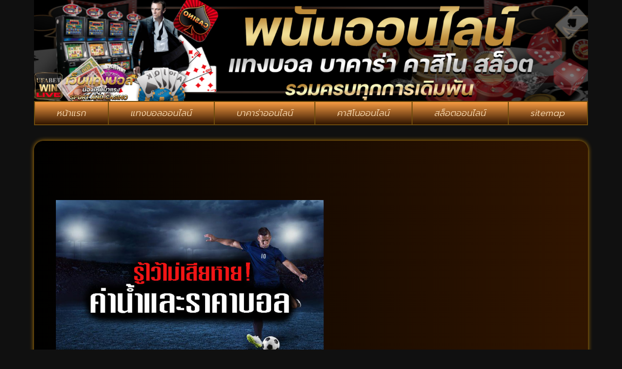

--- FILE ---
content_type: text/html; charset=UTF-8
request_url: https://www.ufabetwinlive.com/%E0%B8%A3%E0%B8%B2%E0%B8%84%E0%B8%B2%E0%B8%9A%E0%B8%AD%E0%B8%A5%E0%B9%84%E0%B8%AB%E0%B8%A5-%E0%B8%81%E0%B8%B1%E0%B8%9A%E0%B8%81%E0%B8%B2%E0%B8%A3%E0%B9%81%E0%B8%97%E0%B8%87%E0%B8%9A%E0%B8%AD%E0%B8%A5/
body_size: 15022
content:
<!doctype html>
<html lang="th">
<head>
	<meta charset="UTF-8">
	<meta name="viewport" content="width=device-width, initial-scale=1">
	<link rel="profile" href="https://gmpg.org/xfn/11">
	<meta name='robots' content='index, follow, max-image-preview:large, max-snippet:-1, max-video-preview:-1' />

	<!-- This site is optimized with the Yoast SEO plugin v26.8 - https://yoast.com/product/yoast-seo-wordpress/ -->
	<title>ราคาบอลไหล กับการแทงบอลออนไลน์ ความเสี่ยงน้อย คาน้ำดีที่สุด 2022</title>
	<meta name="description" content="การแทงบอลออนไลน์ UFABET ค่าน้ำดีที่สุด เล่นง่าย ได้เงินจริง 100 % โปรโมชั่นมากมาย บริการดี ตลอด 24 ชั่วโมง สมัคร @ufax169" />
	<link rel="canonical" href="https://www.ufabetwinlive.com/ราคาบอลไหล-กับการแทงบอล/" />
	<meta property="og:locale" content="th_TH" />
	<meta property="og:type" content="article" />
	<meta property="og:title" content="ราคาบอลไหล กับการแทงบอลออนไลน์ ความเสี่ยงน้อย คาน้ำดีที่สุด 2022" />
	<meta property="og:description" content="การแทงบอลออนไลน์ UFABET ค่าน้ำดีที่สุด เล่นง่าย ได้เงินจริง 100 % โปรโมชั่นมากมาย บริการดี ตลอด 24 ชั่วโมง สมัคร @ufax169" />
	<meta property="og:url" content="https://www.ufabetwinlive.com/ราคาบอลไหล-กับการแทงบอล/" />
	<meta property="og:site_name" content="www.ufabetwinlive.com" />
	<meta property="article:published_time" content="2022-01-29T08:04:22+00:00" />
	<meta property="article:modified_time" content="2022-04-27T07:22:12+00:00" />
	<meta property="og:image" content="https://www.ufabetwinlive.com/wp-content/uploads/2022/01/ball-price.jpg" />
	<meta property="og:image:width" content="750" />
	<meta property="og:image:height" content="500" />
	<meta property="og:image:type" content="image/jpeg" />
	<meta name="author" content="editor" />
	<meta name="twitter:card" content="summary_large_image" />
	<meta name="twitter:label1" content="Written by" />
	<meta name="twitter:data1" content="editor" />
	<meta name="twitter:label2" content="Est. reading time" />
	<meta name="twitter:data2" content="2 นาที" />
	<script type="application/ld+json" class="yoast-schema-graph">{"@context":"https://schema.org","@graph":[{"@type":"Article","@id":"https://www.ufabetwinlive.com/%e0%b8%a3%e0%b8%b2%e0%b8%84%e0%b8%b2%e0%b8%9a%e0%b8%ad%e0%b8%a5%e0%b9%84%e0%b8%ab%e0%b8%a5-%e0%b8%81%e0%b8%b1%e0%b8%9a%e0%b8%81%e0%b8%b2%e0%b8%a3%e0%b9%81%e0%b8%97%e0%b8%87%e0%b8%9a%e0%b8%ad%e0%b8%a5/#article","isPartOf":{"@id":"https://www.ufabetwinlive.com/%e0%b8%a3%e0%b8%b2%e0%b8%84%e0%b8%b2%e0%b8%9a%e0%b8%ad%e0%b8%a5%e0%b9%84%e0%b8%ab%e0%b8%a5-%e0%b8%81%e0%b8%b1%e0%b8%9a%e0%b8%81%e0%b8%b2%e0%b8%a3%e0%b9%81%e0%b8%97%e0%b8%87%e0%b8%9a%e0%b8%ad%e0%b8%a5/"},"author":{"name":"editor","@id":"https://www.ufabetwinlive.com/#/schema/person/ae67f58c59a558f11054511f415efa5b"},"headline":"ราคาบอลไหล กับการแทงบอลออนไลน์ ความเสี่ยงน้อย คาน้ำดีที่สุด 2022","datePublished":"2022-01-29T08:04:22+00:00","dateModified":"2022-04-27T07:22:12+00:00","mainEntityOfPage":{"@id":"https://www.ufabetwinlive.com/%e0%b8%a3%e0%b8%b2%e0%b8%84%e0%b8%b2%e0%b8%9a%e0%b8%ad%e0%b8%a5%e0%b9%84%e0%b8%ab%e0%b8%a5-%e0%b8%81%e0%b8%b1%e0%b8%9a%e0%b8%81%e0%b8%b2%e0%b8%a3%e0%b9%81%e0%b8%97%e0%b8%87%e0%b8%9a%e0%b8%ad%e0%b8%a5/"},"wordCount":8,"commentCount":0,"publisher":{"@id":"https://www.ufabetwinlive.com/#organization"},"image":{"@id":"https://www.ufabetwinlive.com/%e0%b8%a3%e0%b8%b2%e0%b8%84%e0%b8%b2%e0%b8%9a%e0%b8%ad%e0%b8%a5%e0%b9%84%e0%b8%ab%e0%b8%a5-%e0%b8%81%e0%b8%b1%e0%b8%9a%e0%b8%81%e0%b8%b2%e0%b8%a3%e0%b9%81%e0%b8%97%e0%b8%87%e0%b8%9a%e0%b8%ad%e0%b8%a5/#primaryimage"},"thumbnailUrl":"https://www.ufabetwinlive.com/wp-content/uploads/2022/01/ball-price.jpg","articleSection":["แทงบอลออนไลน์"],"inLanguage":"th"},{"@type":"WebPage","@id":"https://www.ufabetwinlive.com/%e0%b8%a3%e0%b8%b2%e0%b8%84%e0%b8%b2%e0%b8%9a%e0%b8%ad%e0%b8%a5%e0%b9%84%e0%b8%ab%e0%b8%a5-%e0%b8%81%e0%b8%b1%e0%b8%9a%e0%b8%81%e0%b8%b2%e0%b8%a3%e0%b9%81%e0%b8%97%e0%b8%87%e0%b8%9a%e0%b8%ad%e0%b8%a5/","url":"https://www.ufabetwinlive.com/%e0%b8%a3%e0%b8%b2%e0%b8%84%e0%b8%b2%e0%b8%9a%e0%b8%ad%e0%b8%a5%e0%b9%84%e0%b8%ab%e0%b8%a5-%e0%b8%81%e0%b8%b1%e0%b8%9a%e0%b8%81%e0%b8%b2%e0%b8%a3%e0%b9%81%e0%b8%97%e0%b8%87%e0%b8%9a%e0%b8%ad%e0%b8%a5/","name":"ราคาบอลไหล กับการแทงบอลออนไลน์ ความเสี่ยงน้อย คาน้ำดีที่สุด 2022","isPartOf":{"@id":"https://www.ufabetwinlive.com/#website"},"primaryImageOfPage":{"@id":"https://www.ufabetwinlive.com/%e0%b8%a3%e0%b8%b2%e0%b8%84%e0%b8%b2%e0%b8%9a%e0%b8%ad%e0%b8%a5%e0%b9%84%e0%b8%ab%e0%b8%a5-%e0%b8%81%e0%b8%b1%e0%b8%9a%e0%b8%81%e0%b8%b2%e0%b8%a3%e0%b9%81%e0%b8%97%e0%b8%87%e0%b8%9a%e0%b8%ad%e0%b8%a5/#primaryimage"},"image":{"@id":"https://www.ufabetwinlive.com/%e0%b8%a3%e0%b8%b2%e0%b8%84%e0%b8%b2%e0%b8%9a%e0%b8%ad%e0%b8%a5%e0%b9%84%e0%b8%ab%e0%b8%a5-%e0%b8%81%e0%b8%b1%e0%b8%9a%e0%b8%81%e0%b8%b2%e0%b8%a3%e0%b9%81%e0%b8%97%e0%b8%87%e0%b8%9a%e0%b8%ad%e0%b8%a5/#primaryimage"},"thumbnailUrl":"https://www.ufabetwinlive.com/wp-content/uploads/2022/01/ball-price.jpg","datePublished":"2022-01-29T08:04:22+00:00","dateModified":"2022-04-27T07:22:12+00:00","description":"การแทงบอลออนไลน์ UFABET ค่าน้ำดีที่สุด เล่นง่าย ได้เงินจริง 100 % โปรโมชั่นมากมาย บริการดี ตลอด 24 ชั่วโมง สมัคร @ufax169","breadcrumb":{"@id":"https://www.ufabetwinlive.com/%e0%b8%a3%e0%b8%b2%e0%b8%84%e0%b8%b2%e0%b8%9a%e0%b8%ad%e0%b8%a5%e0%b9%84%e0%b8%ab%e0%b8%a5-%e0%b8%81%e0%b8%b1%e0%b8%9a%e0%b8%81%e0%b8%b2%e0%b8%a3%e0%b9%81%e0%b8%97%e0%b8%87%e0%b8%9a%e0%b8%ad%e0%b8%a5/#breadcrumb"},"inLanguage":"th","potentialAction":[{"@type":"ReadAction","target":["https://www.ufabetwinlive.com/%e0%b8%a3%e0%b8%b2%e0%b8%84%e0%b8%b2%e0%b8%9a%e0%b8%ad%e0%b8%a5%e0%b9%84%e0%b8%ab%e0%b8%a5-%e0%b8%81%e0%b8%b1%e0%b8%9a%e0%b8%81%e0%b8%b2%e0%b8%a3%e0%b9%81%e0%b8%97%e0%b8%87%e0%b8%9a%e0%b8%ad%e0%b8%a5/"]}]},{"@type":"ImageObject","inLanguage":"th","@id":"https://www.ufabetwinlive.com/%e0%b8%a3%e0%b8%b2%e0%b8%84%e0%b8%b2%e0%b8%9a%e0%b8%ad%e0%b8%a5%e0%b9%84%e0%b8%ab%e0%b8%a5-%e0%b8%81%e0%b8%b1%e0%b8%9a%e0%b8%81%e0%b8%b2%e0%b8%a3%e0%b9%81%e0%b8%97%e0%b8%87%e0%b8%9a%e0%b8%ad%e0%b8%a5/#primaryimage","url":"https://www.ufabetwinlive.com/wp-content/uploads/2022/01/ball-price.jpg","contentUrl":"https://www.ufabetwinlive.com/wp-content/uploads/2022/01/ball-price.jpg","width":750,"height":500},{"@type":"BreadcrumbList","@id":"https://www.ufabetwinlive.com/%e0%b8%a3%e0%b8%b2%e0%b8%84%e0%b8%b2%e0%b8%9a%e0%b8%ad%e0%b8%a5%e0%b9%84%e0%b8%ab%e0%b8%a5-%e0%b8%81%e0%b8%b1%e0%b8%9a%e0%b8%81%e0%b8%b2%e0%b8%a3%e0%b9%81%e0%b8%97%e0%b8%87%e0%b8%9a%e0%b8%ad%e0%b8%a5/#breadcrumb","itemListElement":[{"@type":"ListItem","position":1,"name":"Home","item":"https://www.ufabetwinlive.com/"},{"@type":"ListItem","position":2,"name":"ราคาบอลไหล กับการแทงบอลออนไลน์ ความเสี่ยงน้อย คาน้ำดีที่สุด 2022"}]},{"@type":"WebSite","@id":"https://www.ufabetwinlive.com/#website","url":"https://www.ufabetwinlive.com/","name":"www.ufabetwinlive.com","description":"","publisher":{"@id":"https://www.ufabetwinlive.com/#organization"},"potentialAction":[{"@type":"SearchAction","target":{"@type":"EntryPoint","urlTemplate":"https://www.ufabetwinlive.com/?s={search_term_string}"},"query-input":{"@type":"PropertyValueSpecification","valueRequired":true,"valueName":"search_term_string"}}],"inLanguage":"th"},{"@type":"Organization","@id":"https://www.ufabetwinlive.com/#organization","name":"www.ufabetwinlive.com","url":"https://www.ufabetwinlive.com/","logo":{"@type":"ImageObject","inLanguage":"th","@id":"https://www.ufabetwinlive.com/#/schema/logo/image/","url":"https://www.ufabetwinlive.com/wp-content/uploads/2023/02/PBN753.png","contentUrl":"https://www.ufabetwinlive.com/wp-content/uploads/2023/02/PBN753.png","width":700,"height":200,"caption":"www.ufabetwinlive.com"},"image":{"@id":"https://www.ufabetwinlive.com/#/schema/logo/image/"}},{"@type":"Person","@id":"https://www.ufabetwinlive.com/#/schema/person/ae67f58c59a558f11054511f415efa5b","name":"editor","image":{"@type":"ImageObject","inLanguage":"th","@id":"https://www.ufabetwinlive.com/#/schema/person/image/","url":"https://secure.gravatar.com/avatar/1ec290616e6e3dc043e286f62b87c0f992c4889ead141b3e3dfc70d018a983e0?s=96&d=mm&r=g","contentUrl":"https://secure.gravatar.com/avatar/1ec290616e6e3dc043e286f62b87c0f992c4889ead141b3e3dfc70d018a983e0?s=96&d=mm&r=g","caption":"editor"},"url":"https://www.ufabetwinlive.com/author/editor/"}]}</script>
	<!-- / Yoast SEO plugin. -->


<link rel="alternate" type="application/rss+xml" title="www.ufabetwinlive.com &raquo; ฟีด" href="https://www.ufabetwinlive.com/feed/" />
<link rel="alternate" title="oEmbed (JSON)" type="application/json+oembed" href="https://www.ufabetwinlive.com/wp-json/oembed/1.0/embed?url=https%3A%2F%2Fwww.ufabetwinlive.com%2F%25e0%25b8%25a3%25e0%25b8%25b2%25e0%25b8%2584%25e0%25b8%25b2%25e0%25b8%259a%25e0%25b8%25ad%25e0%25b8%25a5%25e0%25b9%2584%25e0%25b8%25ab%25e0%25b8%25a5-%25e0%25b8%2581%25e0%25b8%25b1%25e0%25b8%259a%25e0%25b8%2581%25e0%25b8%25b2%25e0%25b8%25a3%25e0%25b9%2581%25e0%25b8%2597%25e0%25b8%2587%25e0%25b8%259a%25e0%25b8%25ad%25e0%25b8%25a5%2F" />
<link rel="alternate" title="oEmbed (XML)" type="text/xml+oembed" href="https://www.ufabetwinlive.com/wp-json/oembed/1.0/embed?url=https%3A%2F%2Fwww.ufabetwinlive.com%2F%25e0%25b8%25a3%25e0%25b8%25b2%25e0%25b8%2584%25e0%25b8%25b2%25e0%25b8%259a%25e0%25b8%25ad%25e0%25b8%25a5%25e0%25b9%2584%25e0%25b8%25ab%25e0%25b8%25a5-%25e0%25b8%2581%25e0%25b8%25b1%25e0%25b8%259a%25e0%25b8%2581%25e0%25b8%25b2%25e0%25b8%25a3%25e0%25b9%2581%25e0%25b8%2597%25e0%25b8%2587%25e0%25b8%259a%25e0%25b8%25ad%25e0%25b8%25a5%2F&#038;format=xml" />
<style id='wp-img-auto-sizes-contain-inline-css'>
img:is([sizes=auto i],[sizes^="auto," i]){contain-intrinsic-size:3000px 1500px}
/*# sourceURL=wp-img-auto-sizes-contain-inline-css */
</style>
<style id='wp-emoji-styles-inline-css'>

	img.wp-smiley, img.emoji {
		display: inline !important;
		border: none !important;
		box-shadow: none !important;
		height: 1em !important;
		width: 1em !important;
		margin: 0 0.07em !important;
		vertical-align: -0.1em !important;
		background: none !important;
		padding: 0 !important;
	}
/*# sourceURL=wp-emoji-styles-inline-css */
</style>
<link rel='stylesheet' id='wp-block-library-css' href='https://www.ufabetwinlive.com/wp-includes/css/dist/block-library/style.min.css?ver=6.9' media='all' />
<style id='global-styles-inline-css'>
:root{--wp--preset--aspect-ratio--square: 1;--wp--preset--aspect-ratio--4-3: 4/3;--wp--preset--aspect-ratio--3-4: 3/4;--wp--preset--aspect-ratio--3-2: 3/2;--wp--preset--aspect-ratio--2-3: 2/3;--wp--preset--aspect-ratio--16-9: 16/9;--wp--preset--aspect-ratio--9-16: 9/16;--wp--preset--color--black: #000000;--wp--preset--color--cyan-bluish-gray: #abb8c3;--wp--preset--color--white: #ffffff;--wp--preset--color--pale-pink: #f78da7;--wp--preset--color--vivid-red: #cf2e2e;--wp--preset--color--luminous-vivid-orange: #ff6900;--wp--preset--color--luminous-vivid-amber: #fcb900;--wp--preset--color--light-green-cyan: #7bdcb5;--wp--preset--color--vivid-green-cyan: #00d084;--wp--preset--color--pale-cyan-blue: #8ed1fc;--wp--preset--color--vivid-cyan-blue: #0693e3;--wp--preset--color--vivid-purple: #9b51e0;--wp--preset--gradient--vivid-cyan-blue-to-vivid-purple: linear-gradient(135deg,rgb(6,147,227) 0%,rgb(155,81,224) 100%);--wp--preset--gradient--light-green-cyan-to-vivid-green-cyan: linear-gradient(135deg,rgb(122,220,180) 0%,rgb(0,208,130) 100%);--wp--preset--gradient--luminous-vivid-amber-to-luminous-vivid-orange: linear-gradient(135deg,rgb(252,185,0) 0%,rgb(255,105,0) 100%);--wp--preset--gradient--luminous-vivid-orange-to-vivid-red: linear-gradient(135deg,rgb(255,105,0) 0%,rgb(207,46,46) 100%);--wp--preset--gradient--very-light-gray-to-cyan-bluish-gray: linear-gradient(135deg,rgb(238,238,238) 0%,rgb(169,184,195) 100%);--wp--preset--gradient--cool-to-warm-spectrum: linear-gradient(135deg,rgb(74,234,220) 0%,rgb(151,120,209) 20%,rgb(207,42,186) 40%,rgb(238,44,130) 60%,rgb(251,105,98) 80%,rgb(254,248,76) 100%);--wp--preset--gradient--blush-light-purple: linear-gradient(135deg,rgb(255,206,236) 0%,rgb(152,150,240) 100%);--wp--preset--gradient--blush-bordeaux: linear-gradient(135deg,rgb(254,205,165) 0%,rgb(254,45,45) 50%,rgb(107,0,62) 100%);--wp--preset--gradient--luminous-dusk: linear-gradient(135deg,rgb(255,203,112) 0%,rgb(199,81,192) 50%,rgb(65,88,208) 100%);--wp--preset--gradient--pale-ocean: linear-gradient(135deg,rgb(255,245,203) 0%,rgb(182,227,212) 50%,rgb(51,167,181) 100%);--wp--preset--gradient--electric-grass: linear-gradient(135deg,rgb(202,248,128) 0%,rgb(113,206,126) 100%);--wp--preset--gradient--midnight: linear-gradient(135deg,rgb(2,3,129) 0%,rgb(40,116,252) 100%);--wp--preset--font-size--small: 13px;--wp--preset--font-size--medium: 20px;--wp--preset--font-size--large: 36px;--wp--preset--font-size--x-large: 42px;--wp--preset--spacing--20: 0.44rem;--wp--preset--spacing--30: 0.67rem;--wp--preset--spacing--40: 1rem;--wp--preset--spacing--50: 1.5rem;--wp--preset--spacing--60: 2.25rem;--wp--preset--spacing--70: 3.38rem;--wp--preset--spacing--80: 5.06rem;--wp--preset--shadow--natural: 6px 6px 9px rgba(0, 0, 0, 0.2);--wp--preset--shadow--deep: 12px 12px 50px rgba(0, 0, 0, 0.4);--wp--preset--shadow--sharp: 6px 6px 0px rgba(0, 0, 0, 0.2);--wp--preset--shadow--outlined: 6px 6px 0px -3px rgb(255, 255, 255), 6px 6px rgb(0, 0, 0);--wp--preset--shadow--crisp: 6px 6px 0px rgb(0, 0, 0);}:root { --wp--style--global--content-size: 800px;--wp--style--global--wide-size: 1200px; }:where(body) { margin: 0; }.wp-site-blocks > .alignleft { float: left; margin-right: 2em; }.wp-site-blocks > .alignright { float: right; margin-left: 2em; }.wp-site-blocks > .aligncenter { justify-content: center; margin-left: auto; margin-right: auto; }:where(.wp-site-blocks) > * { margin-block-start: 24px; margin-block-end: 0; }:where(.wp-site-blocks) > :first-child { margin-block-start: 0; }:where(.wp-site-blocks) > :last-child { margin-block-end: 0; }:root { --wp--style--block-gap: 24px; }:root :where(.is-layout-flow) > :first-child{margin-block-start: 0;}:root :where(.is-layout-flow) > :last-child{margin-block-end: 0;}:root :where(.is-layout-flow) > *{margin-block-start: 24px;margin-block-end: 0;}:root :where(.is-layout-constrained) > :first-child{margin-block-start: 0;}:root :where(.is-layout-constrained) > :last-child{margin-block-end: 0;}:root :where(.is-layout-constrained) > *{margin-block-start: 24px;margin-block-end: 0;}:root :where(.is-layout-flex){gap: 24px;}:root :where(.is-layout-grid){gap: 24px;}.is-layout-flow > .alignleft{float: left;margin-inline-start: 0;margin-inline-end: 2em;}.is-layout-flow > .alignright{float: right;margin-inline-start: 2em;margin-inline-end: 0;}.is-layout-flow > .aligncenter{margin-left: auto !important;margin-right: auto !important;}.is-layout-constrained > .alignleft{float: left;margin-inline-start: 0;margin-inline-end: 2em;}.is-layout-constrained > .alignright{float: right;margin-inline-start: 2em;margin-inline-end: 0;}.is-layout-constrained > .aligncenter{margin-left: auto !important;margin-right: auto !important;}.is-layout-constrained > :where(:not(.alignleft):not(.alignright):not(.alignfull)){max-width: var(--wp--style--global--content-size);margin-left: auto !important;margin-right: auto !important;}.is-layout-constrained > .alignwide{max-width: var(--wp--style--global--wide-size);}body .is-layout-flex{display: flex;}.is-layout-flex{flex-wrap: wrap;align-items: center;}.is-layout-flex > :is(*, div){margin: 0;}body .is-layout-grid{display: grid;}.is-layout-grid > :is(*, div){margin: 0;}body{padding-top: 0px;padding-right: 0px;padding-bottom: 0px;padding-left: 0px;}a:where(:not(.wp-element-button)){text-decoration: underline;}:root :where(.wp-element-button, .wp-block-button__link){background-color: #32373c;border-width: 0;color: #fff;font-family: inherit;font-size: inherit;font-style: inherit;font-weight: inherit;letter-spacing: inherit;line-height: inherit;padding-top: calc(0.667em + 2px);padding-right: calc(1.333em + 2px);padding-bottom: calc(0.667em + 2px);padding-left: calc(1.333em + 2px);text-decoration: none;text-transform: inherit;}.has-black-color{color: var(--wp--preset--color--black) !important;}.has-cyan-bluish-gray-color{color: var(--wp--preset--color--cyan-bluish-gray) !important;}.has-white-color{color: var(--wp--preset--color--white) !important;}.has-pale-pink-color{color: var(--wp--preset--color--pale-pink) !important;}.has-vivid-red-color{color: var(--wp--preset--color--vivid-red) !important;}.has-luminous-vivid-orange-color{color: var(--wp--preset--color--luminous-vivid-orange) !important;}.has-luminous-vivid-amber-color{color: var(--wp--preset--color--luminous-vivid-amber) !important;}.has-light-green-cyan-color{color: var(--wp--preset--color--light-green-cyan) !important;}.has-vivid-green-cyan-color{color: var(--wp--preset--color--vivid-green-cyan) !important;}.has-pale-cyan-blue-color{color: var(--wp--preset--color--pale-cyan-blue) !important;}.has-vivid-cyan-blue-color{color: var(--wp--preset--color--vivid-cyan-blue) !important;}.has-vivid-purple-color{color: var(--wp--preset--color--vivid-purple) !important;}.has-black-background-color{background-color: var(--wp--preset--color--black) !important;}.has-cyan-bluish-gray-background-color{background-color: var(--wp--preset--color--cyan-bluish-gray) !important;}.has-white-background-color{background-color: var(--wp--preset--color--white) !important;}.has-pale-pink-background-color{background-color: var(--wp--preset--color--pale-pink) !important;}.has-vivid-red-background-color{background-color: var(--wp--preset--color--vivid-red) !important;}.has-luminous-vivid-orange-background-color{background-color: var(--wp--preset--color--luminous-vivid-orange) !important;}.has-luminous-vivid-amber-background-color{background-color: var(--wp--preset--color--luminous-vivid-amber) !important;}.has-light-green-cyan-background-color{background-color: var(--wp--preset--color--light-green-cyan) !important;}.has-vivid-green-cyan-background-color{background-color: var(--wp--preset--color--vivid-green-cyan) !important;}.has-pale-cyan-blue-background-color{background-color: var(--wp--preset--color--pale-cyan-blue) !important;}.has-vivid-cyan-blue-background-color{background-color: var(--wp--preset--color--vivid-cyan-blue) !important;}.has-vivid-purple-background-color{background-color: var(--wp--preset--color--vivid-purple) !important;}.has-black-border-color{border-color: var(--wp--preset--color--black) !important;}.has-cyan-bluish-gray-border-color{border-color: var(--wp--preset--color--cyan-bluish-gray) !important;}.has-white-border-color{border-color: var(--wp--preset--color--white) !important;}.has-pale-pink-border-color{border-color: var(--wp--preset--color--pale-pink) !important;}.has-vivid-red-border-color{border-color: var(--wp--preset--color--vivid-red) !important;}.has-luminous-vivid-orange-border-color{border-color: var(--wp--preset--color--luminous-vivid-orange) !important;}.has-luminous-vivid-amber-border-color{border-color: var(--wp--preset--color--luminous-vivid-amber) !important;}.has-light-green-cyan-border-color{border-color: var(--wp--preset--color--light-green-cyan) !important;}.has-vivid-green-cyan-border-color{border-color: var(--wp--preset--color--vivid-green-cyan) !important;}.has-pale-cyan-blue-border-color{border-color: var(--wp--preset--color--pale-cyan-blue) !important;}.has-vivid-cyan-blue-border-color{border-color: var(--wp--preset--color--vivid-cyan-blue) !important;}.has-vivid-purple-border-color{border-color: var(--wp--preset--color--vivid-purple) !important;}.has-vivid-cyan-blue-to-vivid-purple-gradient-background{background: var(--wp--preset--gradient--vivid-cyan-blue-to-vivid-purple) !important;}.has-light-green-cyan-to-vivid-green-cyan-gradient-background{background: var(--wp--preset--gradient--light-green-cyan-to-vivid-green-cyan) !important;}.has-luminous-vivid-amber-to-luminous-vivid-orange-gradient-background{background: var(--wp--preset--gradient--luminous-vivid-amber-to-luminous-vivid-orange) !important;}.has-luminous-vivid-orange-to-vivid-red-gradient-background{background: var(--wp--preset--gradient--luminous-vivid-orange-to-vivid-red) !important;}.has-very-light-gray-to-cyan-bluish-gray-gradient-background{background: var(--wp--preset--gradient--very-light-gray-to-cyan-bluish-gray) !important;}.has-cool-to-warm-spectrum-gradient-background{background: var(--wp--preset--gradient--cool-to-warm-spectrum) !important;}.has-blush-light-purple-gradient-background{background: var(--wp--preset--gradient--blush-light-purple) !important;}.has-blush-bordeaux-gradient-background{background: var(--wp--preset--gradient--blush-bordeaux) !important;}.has-luminous-dusk-gradient-background{background: var(--wp--preset--gradient--luminous-dusk) !important;}.has-pale-ocean-gradient-background{background: var(--wp--preset--gradient--pale-ocean) !important;}.has-electric-grass-gradient-background{background: var(--wp--preset--gradient--electric-grass) !important;}.has-midnight-gradient-background{background: var(--wp--preset--gradient--midnight) !important;}.has-small-font-size{font-size: var(--wp--preset--font-size--small) !important;}.has-medium-font-size{font-size: var(--wp--preset--font-size--medium) !important;}.has-large-font-size{font-size: var(--wp--preset--font-size--large) !important;}.has-x-large-font-size{font-size: var(--wp--preset--font-size--x-large) !important;}
:root :where(.wp-block-pullquote){font-size: 1.5em;line-height: 1.6;}
/*# sourceURL=global-styles-inline-css */
</style>
<link rel='stylesheet' id='pdpa-thailand-public-css' href='https://www.ufabetwinlive.com/wp-content/plugins/pdpa-thailand/public/assets/css/pdpa-thailand-public.min.css?ver=2.0' media='all' />
<link rel='stylesheet' id='hello-elementor-css' href='https://www.ufabetwinlive.com/wp-content/themes/hello-elementor/assets/css/reset.css?ver=3.4.6' media='all' />
<link rel='stylesheet' id='hello-elementor-theme-style-css' href='https://www.ufabetwinlive.com/wp-content/themes/hello-elementor/assets/css/theme.css?ver=3.4.6' media='all' />
<link rel='stylesheet' id='hello-elementor-header-footer-css' href='https://www.ufabetwinlive.com/wp-content/themes/hello-elementor/assets/css/header-footer.css?ver=3.4.6' media='all' />
<link rel='stylesheet' id='elementor-frontend-css' href='https://www.ufabetwinlive.com/wp-content/plugins/elementor/assets/css/frontend.min.css?ver=3.34.4' media='all' />
<link rel='stylesheet' id='widget-image-css' href='https://www.ufabetwinlive.com/wp-content/plugins/elementor/assets/css/widget-image.min.css?ver=3.34.4' media='all' />
<link rel='stylesheet' id='widget-nav-menu-css' href='https://www.ufabetwinlive.com/wp-content/plugins/elementor-pro/assets/css/widget-nav-menu.min.css?ver=3.32.3' media='all' />
<link rel='stylesheet' id='widget-heading-css' href='https://www.ufabetwinlive.com/wp-content/plugins/elementor/assets/css/widget-heading.min.css?ver=3.34.4' media='all' />
<link rel='stylesheet' id='widget-posts-css' href='https://www.ufabetwinlive.com/wp-content/plugins/elementor-pro/assets/css/widget-posts.min.css?ver=3.32.3' media='all' />
<link rel='stylesheet' id='e-animation-grow-css' href='https://www.ufabetwinlive.com/wp-content/plugins/elementor/assets/lib/animations/styles/e-animation-grow.min.css?ver=3.34.4' media='all' />
<link rel='stylesheet' id='widget-social-icons-css' href='https://www.ufabetwinlive.com/wp-content/plugins/elementor/assets/css/widget-social-icons.min.css?ver=3.34.4' media='all' />
<link rel='stylesheet' id='e-apple-webkit-css' href='https://www.ufabetwinlive.com/wp-content/plugins/elementor/assets/css/conditionals/apple-webkit.min.css?ver=3.34.4' media='all' />
<link rel='stylesheet' id='elementor-icons-css' href='https://www.ufabetwinlive.com/wp-content/plugins/elementor/assets/lib/eicons/css/elementor-icons.min.css?ver=5.46.0' media='all' />
<link rel='stylesheet' id='elementor-post-11-css' href='https://www.ufabetwinlive.com/wp-content/uploads/elementor/css/post-11.css?ver=1769725303' media='all' />
<link rel='stylesheet' id='elementor-post-55-css' href='https://www.ufabetwinlive.com/wp-content/uploads/elementor/css/post-55.css?ver=1769725304' media='all' />
<link rel='stylesheet' id='elementor-post-551-css' href='https://www.ufabetwinlive.com/wp-content/uploads/elementor/css/post-551.css?ver=1769725304' media='all' />
<link rel='stylesheet' id='elementor-post-446-css' href='https://www.ufabetwinlive.com/wp-content/uploads/elementor/css/post-446.css?ver=1769728083' media='all' />
<link rel='stylesheet' id='elementor-gf-prompt-css' href='https://fonts.googleapis.com/css?family=Prompt:100,100italic,200,200italic,300,300italic,400,400italic,500,500italic,600,600italic,700,700italic,800,800italic,900,900italic&#038;display=auto' media='all' />
<link rel='stylesheet' id='elementor-gf-kanit-css' href='https://fonts.googleapis.com/css?family=Kanit:100,100italic,200,200italic,300,300italic,400,400italic,500,500italic,600,600italic,700,700italic,800,800italic,900,900italic&#038;display=auto' media='all' />
<link rel='stylesheet' id='elementor-icons-shared-0-css' href='https://www.ufabetwinlive.com/wp-content/plugins/elementor/assets/lib/font-awesome/css/fontawesome.min.css?ver=5.15.3' media='all' />
<link rel='stylesheet' id='elementor-icons-fa-solid-css' href='https://www.ufabetwinlive.com/wp-content/plugins/elementor/assets/lib/font-awesome/css/solid.min.css?ver=5.15.3' media='all' />
<link rel='stylesheet' id='elementor-icons-fa-brands-css' href='https://www.ufabetwinlive.com/wp-content/plugins/elementor/assets/lib/font-awesome/css/brands.min.css?ver=5.15.3' media='all' />
<script src="https://www.ufabetwinlive.com/wp-includes/js/jquery/jquery.min.js?ver=3.7.1" id="jquery-core-js"></script>
<script src="https://www.ufabetwinlive.com/wp-includes/js/jquery/jquery-migrate.min.js?ver=3.4.1" id="jquery-migrate-js"></script>
<link rel="https://api.w.org/" href="https://www.ufabetwinlive.com/wp-json/" /><link rel="alternate" title="JSON" type="application/json" href="https://www.ufabetwinlive.com/wp-json/wp/v2/posts/466" /><link rel="EditURI" type="application/rsd+xml" title="RSD" href="https://www.ufabetwinlive.com/xmlrpc.php?rsd" />

<link rel='shortlink' href='https://www.ufabetwinlive.com/?p=466' />
<meta name="generator" content="Elementor 3.34.4; features: additional_custom_breakpoints; settings: css_print_method-external, google_font-enabled, font_display-auto">
			<style>
				.e-con.e-parent:nth-of-type(n+4):not(.e-lazyloaded):not(.e-no-lazyload),
				.e-con.e-parent:nth-of-type(n+4):not(.e-lazyloaded):not(.e-no-lazyload) * {
					background-image: none !important;
				}
				@media screen and (max-height: 1024px) {
					.e-con.e-parent:nth-of-type(n+3):not(.e-lazyloaded):not(.e-no-lazyload),
					.e-con.e-parent:nth-of-type(n+3):not(.e-lazyloaded):not(.e-no-lazyload) * {
						background-image: none !important;
					}
				}
				@media screen and (max-height: 640px) {
					.e-con.e-parent:nth-of-type(n+2):not(.e-lazyloaded):not(.e-no-lazyload),
					.e-con.e-parent:nth-of-type(n+2):not(.e-lazyloaded):not(.e-no-lazyload) * {
						background-image: none !important;
					}
				}
			</style>
			<link rel="icon" href="https://www.ufabetwinlive.com/wp-content/uploads/2023/02/cropped-PBN752-32x32.png" sizes="32x32" />
<link rel="icon" href="https://www.ufabetwinlive.com/wp-content/uploads/2023/02/cropped-PBN752-192x192.png" sizes="192x192" />
<link rel="apple-touch-icon" href="https://www.ufabetwinlive.com/wp-content/uploads/2023/02/cropped-PBN752-180x180.png" />
<meta name="msapplication-TileImage" content="https://www.ufabetwinlive.com/wp-content/uploads/2023/02/cropped-PBN752-270x270.png" />
</head>
<body class="wp-singular post-template-default single single-post postid-466 single-format-standard wp-custom-logo wp-embed-responsive wp-theme-hello-elementor hello-elementor-default elementor-default elementor-kit-11 elementor-page-446">


<a class="skip-link screen-reader-text" href="#content">Skip to content</a>

		<header data-elementor-type="header" data-elementor-id="55" class="elementor elementor-55 elementor-location-header" data-elementor-post-type="elementor_library">
			<div class="elementor-element elementor-element-60055cb e-flex e-con-boxed e-con e-parent" data-id="60055cb" data-element_type="container">
					<div class="e-con-inner">
		<div class="elementor-element elementor-element-725da6c e-con-full e-flex e-con e-child" data-id="725da6c" data-element_type="container">
				<div class="elementor-element elementor-element-c84a1fb elementor-hidden-mobile elementor-widget elementor-widget-image" data-id="c84a1fb" data-element_type="widget" data-widget_type="image.default">
				<div class="elementor-widget-container">
															<img loading="lazy" width="1920" height="350" src="https://www.ufabetwinlive.com/wp-content/uploads/2023/02/PBN755.png" class="attachment-full size-full wp-image-874" alt="" srcset="https://www.ufabetwinlive.com/wp-content/uploads/2023/02/PBN755.png 1920w, https://www.ufabetwinlive.com/wp-content/uploads/2023/02/PBN755-300x55.png 300w, https://www.ufabetwinlive.com/wp-content/uploads/2023/02/PBN755-1024x187.png 1024w, https://www.ufabetwinlive.com/wp-content/uploads/2023/02/PBN755-768x140.png 768w, https://www.ufabetwinlive.com/wp-content/uploads/2023/02/PBN755-1536x280.png 1536w" sizes="(max-width: 1920px) 100vw, 1920px" />															</div>
				</div>
				<div class="elementor-element elementor-element-c89656e elementor-hidden-desktop elementor-hidden-tablet elementor-widget elementor-widget-image" data-id="c89656e" data-element_type="widget" data-widget_type="image.default">
				<div class="elementor-widget-container">
															<img loading="lazy" width="650" height="650" src="https://www.ufabetwinlive.com/wp-content/uploads/2023/02/PBN756.png" class="attachment-full size-full wp-image-875" alt="" srcset="https://www.ufabetwinlive.com/wp-content/uploads/2023/02/PBN756.png 650w, https://www.ufabetwinlive.com/wp-content/uploads/2023/02/PBN756-300x300.png 300w, https://www.ufabetwinlive.com/wp-content/uploads/2023/02/PBN756-150x150.png 150w" sizes="(max-width: 650px) 100vw, 650px" />															</div>
				</div>
				<div class="elementor-element elementor-element-6037dec elementor-nav-menu__align-justify elementor-nav-menu--dropdown-mobile elementor-nav-menu--stretch elementor-nav-menu__text-align-center elementor-nav-menu--toggle elementor-nav-menu--burger elementor-widget elementor-widget-nav-menu" data-id="6037dec" data-element_type="widget" data-settings="{&quot;full_width&quot;:&quot;stretch&quot;,&quot;layout&quot;:&quot;horizontal&quot;,&quot;submenu_icon&quot;:{&quot;value&quot;:&quot;&lt;i class=\&quot;fas fa-caret-down\&quot; aria-hidden=\&quot;true\&quot;&gt;&lt;\/i&gt;&quot;,&quot;library&quot;:&quot;fa-solid&quot;},&quot;toggle&quot;:&quot;burger&quot;}" data-widget_type="nav-menu.default">
				<div class="elementor-widget-container">
								<nav aria-label="Menu" class="elementor-nav-menu--main elementor-nav-menu__container elementor-nav-menu--layout-horizontal e--pointer-background e--animation-fade">
				<ul id="menu-1-6037dec" class="elementor-nav-menu"><li class="menu-item menu-item-type-custom menu-item-object-custom menu-item-home menu-item-212"><a rel="privacy-policy" href="https://www.ufabetwinlive.com/" class="elementor-item">หน้าแรก</a></li>
<li class="menu-item menu-item-type-custom menu-item-object-custom menu-item-211"><a href="https://www.ufabetwinlive.com/%e0%b9%81%e0%b8%97%e0%b8%87%e0%b8%9a%e0%b8%ad%e0%b8%a5%e0%b8%ad%e0%b8%ad%e0%b8%99%e0%b9%84%e0%b8%a5%e0%b8%99%e0%b9%8c-%e0%b9%80%e0%b8%84%e0%b8%a3%e0%b8%94%e0%b8%b4%e0%b8%95%e0%b8%9f%e0%b8%a3%e0%b8%b5/" class="elementor-item">แทงบอลออนไลน์</a></li>
<li class="menu-item menu-item-type-custom menu-item-object-custom menu-item-213"><a href="https://www.ufabetwinlive.com/%e0%b8%9a%e0%b8%b2%e0%b8%84%e0%b8%b2%e0%b8%a3%e0%b9%88%e0%b8%b2%e0%b8%ad%e0%b8%ad%e0%b8%99%e0%b9%84%e0%b8%a5%e0%b8%99%e0%b9%8c/" class="elementor-item">บาคาร่าออนไลน์</a></li>
<li class="menu-item menu-item-type-custom menu-item-object-custom menu-item-214"><a href="https://www.ufabetwinlive.com/%e0%b8%84%e0%b8%b2%e0%b8%aa%e0%b8%b4%e0%b9%82%e0%b8%99/" class="elementor-item">คาสิโนออนไลน์</a></li>
<li class="menu-item menu-item-type-custom menu-item-object-custom menu-item-215"><a href="https://www.ufabetwinlive.com/%e0%b8%aa%e0%b8%a5%e0%b9%87%e0%b8%ad%e0%b8%95/" class="elementor-item">สล็อตออนไลน์</a></li>
<li class="menu-item menu-item-type-custom menu-item-object-custom menu-item-1493"><a href="https://www.ufabetwinlive.com/sitemap_index.xml" class="elementor-item">sitemap</a></li>
</ul>			</nav>
					<div class="elementor-menu-toggle" role="button" tabindex="0" aria-label="Menu Toggle" aria-expanded="false">
			<i aria-hidden="true" role="presentation" class="elementor-menu-toggle__icon--open fas fa-border-all"></i><i aria-hidden="true" role="presentation" class="elementor-menu-toggle__icon--close eicon-close"></i>		</div>
					<nav class="elementor-nav-menu--dropdown elementor-nav-menu__container" aria-hidden="true">
				<ul id="menu-2-6037dec" class="elementor-nav-menu"><li class="menu-item menu-item-type-custom menu-item-object-custom menu-item-home menu-item-212"><a rel="privacy-policy" href="https://www.ufabetwinlive.com/" class="elementor-item" tabindex="-1">หน้าแรก</a></li>
<li class="menu-item menu-item-type-custom menu-item-object-custom menu-item-211"><a href="https://www.ufabetwinlive.com/%e0%b9%81%e0%b8%97%e0%b8%87%e0%b8%9a%e0%b8%ad%e0%b8%a5%e0%b8%ad%e0%b8%ad%e0%b8%99%e0%b9%84%e0%b8%a5%e0%b8%99%e0%b9%8c-%e0%b9%80%e0%b8%84%e0%b8%a3%e0%b8%94%e0%b8%b4%e0%b8%95%e0%b8%9f%e0%b8%a3%e0%b8%b5/" class="elementor-item" tabindex="-1">แทงบอลออนไลน์</a></li>
<li class="menu-item menu-item-type-custom menu-item-object-custom menu-item-213"><a href="https://www.ufabetwinlive.com/%e0%b8%9a%e0%b8%b2%e0%b8%84%e0%b8%b2%e0%b8%a3%e0%b9%88%e0%b8%b2%e0%b8%ad%e0%b8%ad%e0%b8%99%e0%b9%84%e0%b8%a5%e0%b8%99%e0%b9%8c/" class="elementor-item" tabindex="-1">บาคาร่าออนไลน์</a></li>
<li class="menu-item menu-item-type-custom menu-item-object-custom menu-item-214"><a href="https://www.ufabetwinlive.com/%e0%b8%84%e0%b8%b2%e0%b8%aa%e0%b8%b4%e0%b9%82%e0%b8%99/" class="elementor-item" tabindex="-1">คาสิโนออนไลน์</a></li>
<li class="menu-item menu-item-type-custom menu-item-object-custom menu-item-215"><a href="https://www.ufabetwinlive.com/%e0%b8%aa%e0%b8%a5%e0%b9%87%e0%b8%ad%e0%b8%95/" class="elementor-item" tabindex="-1">สล็อตออนไลน์</a></li>
<li class="menu-item menu-item-type-custom menu-item-object-custom menu-item-1493"><a href="https://www.ufabetwinlive.com/sitemap_index.xml" class="elementor-item" tabindex="-1">sitemap</a></li>
</ul>			</nav>
						</div>
				</div>
				</div>
					</div>
				</div>
				</header>
				<div data-elementor-type="single-post" data-elementor-id="446" class="elementor elementor-446 elementor-location-single post-466 post type-post status-publish format-standard has-post-thumbnail hentry category-6" data-elementor-post-type="elementor_library">
			<div class="elementor-element elementor-element-ca2ef73 e-flex e-con-boxed e-con e-parent" data-id="ca2ef73" data-element_type="container">
					<div class="e-con-inner">
		<div class="elementor-element elementor-element-cc3d18e e-con-full e-flex e-con e-child" data-id="cc3d18e" data-element_type="container">
				<div class="elementor-element elementor-element-8f8ebf1 elementor-widget elementor-widget-theme-post-content" data-id="8f8ebf1" data-element_type="widget" data-widget_type="theme-post-content.default">
				<div class="elementor-widget-container">
					<p>&nbsp;</p>
<p>&nbsp;</p>
<p><img fetchpriority="high" fetchpriority="high" decoding="async" class="aligncenter wp-image-469" src="https://www.ufabetwinlive.com/wp-content/uploads/2022/01/ball-price.jpg" alt="ราคาบอลไหล กับการแทงบอลออนไลน์" width="551" height="367" srcset="https://www.ufabetwinlive.com/wp-content/uploads/2022/01/ball-price.jpg 750w, https://www.ufabetwinlive.com/wp-content/uploads/2022/01/ball-price-300x200.jpg 300w" sizes="(max-width: 551px) 100vw, 551px" /></p>
<h2><strong><span style="color: #0000ff;">ราคาบอลไหล กับการแทงบอลออนไลน์ ค่าน้ำดีที่สุด เล่นง่าย ได้เงินจริง 100 %</span></strong></h2>
<p><span style="color: #ff00ff;"><strong>ราคาบอลไหล กับการแทงบอลออนไลน์</strong></span> เมื่อเราเข้าใจแล้วเราจะสามารถเรียนรู้เรื่องอื่นๆ ในการ แทงบอลออนไลน์ ได้อย่างรวดเร็ว กระแสการเปลี่ยนแปลงของราคาเดิมพันกีฬาฟุตบอล เว็บพนันออนไลน์เป็นราคาที่เอาไว้วัดอัตราการไหลขึ้นลง นั่นคือ ราคาที่แสดงถึงความได้เปรียบเสียเปรียบของการแข่งขันระหว่างฟุตบอลคู่หนึ่งๆ อย่างเห็นได้ชัด โดยการเรียนรู้เรื่องเหล่านี้จะช่วยสร้างความสนุกในการเล่นได้อย่างแน่นอน เพราะว่าคุณจะเลือกคู่ที่จะเล่นได้อย่างถูกต้อง เรามาดูกันดีกว่าว่าทำไมใครๆจึงชื่นชอบการแทงบอลกัน การเล่นแทงบอล ออนไลน์เว็บพนันออนไลน์จะช่วยคุณจะได้พบกับความสนุกในการเล่นแน่นอน</p>
<p><img decoding="async" class="aligncenter wp-image-468" src="https://www.ufabetwinlive.com/wp-content/uploads/2022/01/images.jpg" alt="ราคาบอลไหล กับการแทงบอลออนไลน์" width="501" height="284" /></p>
<h3><span style="color: #0000ff;"><strong>แทงบอลออนไลน์ โปรโมชั่นมากมาย บริการดี ตลอด 24 ชั่วโมง</strong></span></h3>
<p>อย่างไรก็ตามแม้ว่าคุณอาจจะเป็นมือใหม่ยังไม่ค่อยเช้าใจราคาบอลไหลนัก แต่การที่คุณจะได้รับความสนุกจากการ <strong><span style="color: #ff00ff;">แทงบอลออนไลน์</span></strong> นั้นคุณจะต้องเลือกสมัครกับเว็บคุณภาพ ซึ่งต้องดูรายละเอียดของเว็บให้ดีว่าเป็นอย่างไรบ้าง ไม่ว่าจะเป็นเรื่องของการบริหารจัดการของทางเว็บในเรื่องของการเงิน เรื่องของโปรต่างๆ รวมถึงในเรื่องของการแทงบอลต่างๆ ด้วย เพื่อให้คุณวางเดิมพันได้อย่างมีประสิทธิภาพและทำให้คุณชนะเดิมพันได้ไม่ยากนั่นเอง</p>
<p><img decoding="async" class="aligncenter wp-image-467" src="https://www.ufabetwinlive.com/wp-content/uploads/2022/01/images-1.jpg" alt="ราคาบอลไหล กับการแทงบอลออนไลน์" width="521" height="328" /></p>
<h3><strong><span style="color: #0000ff;">แทงบอลออนไลน์ UFABET ระบบ ฝาก-ถอน อัตโนมัติ รวดเร็วทันใจ ภายในเวลา 10 วินาที</span></strong></h3>
<p><span style="color: #ff00ff;"><strong>แทงบอลออนไลน์ UFABET</strong></span> เพื่อชนะ คุณจะต้องมีข้อมูลในเรื่องของการวิเคราะห์บอล คุณจะต้องเริ่มต้นเรียนรู้ในเรื่องของอัตราการต่อรองบอลก่อนว่า ตัวเลขนี้แทนอะไร ถ้าจะแทงเลขตัวนี้สถานการณ์ของการแข่งขันเป็นอย่างไรบ้าง และอย่าลืมดูว่า<a href="https://www.ufabetwinlive.com"><span style="color: #ff6600;"><em><strong>เว็บพนันบอลออนไลน์</strong> </em></span></a>ที่คุณเลือกเล่นว่ามีค่าน้ำเท่าไรที่คุณต้องเสียเวลาที่คุณแพ้หรือว่าชนะเดิมพัน เพื่อให้คุณลงเดิมพันได้อย่างถูกต้องที่สุด โดยคุณจะต้องศึกษาในเรื่องของฟอร์มการเล่นของทีม ทั้งในส่วนของตัวนักเตะในทีม ความสัมพันธ์ในทีม การวางแผนการเล่น และเป็นทีมเหย้าหรือทีมเยือน เป็นต้น</p>
<p><strong><span style="color: #ff0000;">สมัคร แทงบอลออนไลน์ ที่ <a href="https://www.ufa169.info/"><span style="color: #008000;"><em>ทางเข้า  UFABET</em></span></a></span></strong></p>
<p><strong><span style="color: #800000;">สอบถามข้อมูลเพิ่มเติมหรือ สมัครเลย Line : <span style="color: #00ff00;"><a style="color: #00ff00;" href="https://line.me/R/ti/p/%40113pvgom"><em>@ufax169</em></a></span></span></strong></p>
				</div>
				</div>
				</div>
					</div>
				</div>
				</div>
				<footer data-elementor-type="footer" data-elementor-id="551" class="elementor elementor-551 elementor-location-footer" data-elementor-post-type="elementor_library">
			<div class="elementor-element elementor-element-543f88b e-flex e-con-boxed e-con e-parent" data-id="543f88b" data-element_type="container">
					<div class="e-con-inner">
		<div class="elementor-element elementor-element-57d3fec e-con-full e-flex e-con e-child" data-id="57d3fec" data-element_type="container">
				<div class="elementor-element elementor-element-b118eb6 elementor-widget elementor-widget-heading" data-id="b118eb6" data-element_type="widget" data-widget_type="heading.default">
				<div class="elementor-widget-container">
					<div class="elementor-heading-title elementor-size-default">บทความแนะนำ</div>				</div>
				</div>
				<div class="elementor-element elementor-element-395457b elementor-grid-4 elementor-grid-tablet-2 elementor-grid-mobile-1 elementor-posts--thumbnail-top elementor-widget elementor-widget-posts" data-id="395457b" data-element_type="widget" data-settings="{&quot;classic_columns&quot;:&quot;4&quot;,&quot;classic_row_gap&quot;:{&quot;unit&quot;:&quot;px&quot;,&quot;size&quot;:30,&quot;sizes&quot;:[]},&quot;classic_columns_tablet&quot;:&quot;2&quot;,&quot;classic_columns_mobile&quot;:&quot;1&quot;,&quot;classic_row_gap_tablet&quot;:{&quot;unit&quot;:&quot;px&quot;,&quot;size&quot;:&quot;&quot;,&quot;sizes&quot;:[]},&quot;classic_row_gap_mobile&quot;:{&quot;unit&quot;:&quot;px&quot;,&quot;size&quot;:&quot;&quot;,&quot;sizes&quot;:[]}}" data-widget_type="posts.classic">
				<div class="elementor-widget-container">
							<div class="elementor-posts-container elementor-posts elementor-posts--skin-classic elementor-grid" role="list">
				<article class="elementor-post elementor-grid-item post-2022 post type-post status-publish format-standard has-post-thumbnail hentry category-6" role="listitem">
				<a class="elementor-post__thumbnail__link" href="https://www.ufabetwinlive.com/ufanance-%e0%b8%97%e0%b8%b2%e0%b8%87%e0%b9%80%e0%b8%82%e0%b9%89%e0%b8%b2/" tabindex="-1" target=&quot;_blank&quot;>
			<div class="elementor-post__thumbnail"><img loading="lazy" width="768" height="768" src="https://www.ufabetwinlive.com/wp-content/uploads/2025/12/ChatGPT-Image-4-ธ.ค.-2568-14_37_45-768x768.png" class="attachment-medium_large size-medium_large wp-image-2023" alt="ufanance ทางเข้า เว็บหลัก ระบบออโต้ ปลอดภัย รองรับมือถือทุกแพลตฟอร์ม" /></div>
		</a>
				<div class="elementor-post__text">
				<div class="elementor-post__title">
			<a href="https://www.ufabetwinlive.com/ufanance-%e0%b8%97%e0%b8%b2%e0%b8%87%e0%b9%80%e0%b8%82%e0%b9%89%e0%b8%b2/" target=&quot;_blank&quot;>
				ufanance ทางเข้า เว็บคุณภาพระดับพรีเมียม ระบบเสถียร ปลอดภัยตลอด 24 ชม.			</a>
		</div>
				</div>
				</article>
				<article class="elementor-post elementor-grid-item post-2016 post type-post status-publish format-standard has-post-thumbnail hentry category-6" role="listitem">
				<a class="elementor-post__thumbnail__link" href="https://www.ufabetwinlive.com/ufa500-%e0%b9%80%e0%b8%a7%e0%b9%87%e0%b8%9a%e0%b8%9e%e0%b8%99%e0%b8%b1%e0%b8%99%e0%b8%ad%e0%b8%ad%e0%b8%99%e0%b9%84%e0%b8%a5%e0%b8%99%e0%b9%8c-%e0%b9%80%e0%b8%a7%e0%b9%87%e0%b8%9a%e0%b8%95%e0%b8%a3/" tabindex="-1" target=&quot;_blank&quot;>
			<div class="elementor-post__thumbnail"><img loading="lazy" width="768" height="768" src="https://www.ufabetwinlive.com/wp-content/uploads/2025/11/ChatGPT-Image-3-พ.ย.-2568-13_38_22-768x768.png" class="attachment-medium_large size-medium_large wp-image-2017" alt="ufa500 เว็บพนันออนไลน์ คาสิโน กีฬา สล็อต โทนดำทองเขียว" /></div>
		</a>
				<div class="elementor-post__text">
				<div class="elementor-post__title">
			<a href="https://www.ufabetwinlive.com/ufa500-%e0%b9%80%e0%b8%a7%e0%b9%87%e0%b8%9a%e0%b8%9e%e0%b8%99%e0%b8%b1%e0%b8%99%e0%b8%ad%e0%b8%ad%e0%b8%99%e0%b9%84%e0%b8%a5%e0%b8%99%e0%b9%8c-%e0%b9%80%e0%b8%a7%e0%b9%87%e0%b8%9a%e0%b8%95%e0%b8%a3/" target=&quot;_blank&quot;>
				ufa500 เว็บพนันออนไลน์ เว็บตรงจาก UFABET ครบทุกเกม กีฬา คาสิโน สล็อต			</a>
		</div>
				</div>
				</article>
				<article class="elementor-post elementor-grid-item post-2013 post type-post status-publish format-standard has-post-thumbnail hentry category-6" role="listitem">
				<a class="elementor-post__thumbnail__link" href="https://www.ufabetwinlive.com/%e0%b9%81%e0%b8%97%e0%b8%87%e0%b8%9a%e0%b8%ad%e0%b8%a5%e0%b8%ad%e0%b8%ad%e0%b8%99%e0%b9%84%e0%b8%a5%e0%b8%99%e0%b9%8c-%e0%b9%80%e0%b8%a7%e0%b9%87%e0%b8%9a%e0%b8%95%e0%b8%a3%e0%b8%87%e0%b8%a3%e0%b8%b2/" tabindex="-1" target=&quot;_blank&quot;>
			<div class="elementor-post__thumbnail"><img loading="lazy" width="768" height="768" src="https://www.ufabetwinlive.com/wp-content/uploads/2025/11/ChatGPT-Image-2-พ.ย.-2568-14_52_14-768x768.png" class="attachment-medium_large size-medium_large wp-image-2014" alt="แทงบอลออนไลน์ เว็บตรง" /></div>
		</a>
				<div class="elementor-post__text">
				<div class="elementor-post__title">
			<a href="https://www.ufabetwinlive.com/%e0%b9%81%e0%b8%97%e0%b8%87%e0%b8%9a%e0%b8%ad%e0%b8%a5%e0%b8%ad%e0%b8%ad%e0%b8%99%e0%b9%84%e0%b8%a5%e0%b8%99%e0%b9%8c-%e0%b9%80%e0%b8%a7%e0%b9%87%e0%b8%9a%e0%b8%95%e0%b8%a3%e0%b8%87%e0%b8%a3%e0%b8%b2/" target=&quot;_blank&quot;>
				แทงบอลออนไลน์ เว็บตรงราคาดีที่สุด UFABET สมัครง่าย คืนค่าคอมทุกยอด			</a>
		</div>
				</div>
				</article>
				<article class="elementor-post elementor-grid-item post-2009 post type-post status-publish format-standard has-post-thumbnail hentry category-6" role="listitem">
				<a class="elementor-post__thumbnail__link" href="https://www.ufabetwinlive.com/ufabet666-%e0%b9%80%e0%b8%a7%e0%b9%87%e0%b8%9a%e0%b8%95%e0%b8%a3%e0%b8%87%e0%b8%a2%e0%b8%b9%e0%b8%9f%e0%b9%88%e0%b8%b2%e0%b9%80%e0%b8%9a%e0%b8%97%e0%b8%ad%e0%b8%b1%e0%b8%99%e0%b8%94%e0%b8%b1%e0%b8%9a/" tabindex="-1" target=&quot;_blank&quot;>
			<div class="elementor-post__thumbnail"><img loading="lazy" width="768" height="768" src="https://www.ufabetwinlive.com/wp-content/uploads/2025/11/ChatGPT-Image-1-พ.ย.-2568-14_47_51-768x768.png" class="attachment-medium_large size-medium_large wp-image-2010" alt="สมัครสมาชิก ufabet666" /></div>
		</a>
				<div class="elementor-post__text">
				<div class="elementor-post__title">
			<a href="https://www.ufabetwinlive.com/ufabet666-%e0%b9%80%e0%b8%a7%e0%b9%87%e0%b8%9a%e0%b8%95%e0%b8%a3%e0%b8%87%e0%b8%a2%e0%b8%b9%e0%b8%9f%e0%b9%88%e0%b8%b2%e0%b9%80%e0%b8%9a%e0%b8%97%e0%b8%ad%e0%b8%b1%e0%b8%99%e0%b8%94%e0%b8%b1%e0%b8%9a/" target=&quot;_blank&quot;>
				UFABET666 เว็บตรงยูฟ่าเบทอันดับ 1 เดิมพันครบวงจร คาสิโน สล็อต บอล หวย ครบจบในเว็บเดียว			</a>
		</div>
				</div>
				</article>
				<article class="elementor-post elementor-grid-item post-2006 post type-post status-publish format-standard has-post-thumbnail hentry category-6" role="listitem">
				<a class="elementor-post__thumbnail__link" href="https://www.ufabetwinlive.com/ufagame-%e0%b9%80%e0%b8%a7%e0%b9%87%e0%b8%9a%e0%b8%9e%e0%b8%99%e0%b8%b1%e0%b8%99%e0%b8%ad%e0%b8%ad%e0%b8%99%e0%b9%84%e0%b8%a5%e0%b8%99%e0%b9%8c%e0%b8%84%e0%b8%a3%e0%b8%9a%e0%b8%a7%e0%b8%87%e0%b8%88/" tabindex="-1" target=&quot;_blank&quot;>
			<div class="elementor-post__thumbnail"><img loading="lazy" width="768" height="768" src="https://www.ufabetwinlive.com/wp-content/uploads/2025/10/ChatGPT-Image-31-ต.ค.-2568-12_18_33-768x768.png" class="attachment-medium_large size-medium_large wp-image-2007" alt="ภาพประกอบเว็บคาสิโน UFAGAME เล่นผ่านมือถือ เว็บตรงไม่ผ่านเอเย่นต์" /></div>
		</a>
				<div class="elementor-post__text">
				<div class="elementor-post__title">
			<a href="https://www.ufabetwinlive.com/ufagame-%e0%b9%80%e0%b8%a7%e0%b9%87%e0%b8%9a%e0%b8%9e%e0%b8%99%e0%b8%b1%e0%b8%99%e0%b8%ad%e0%b8%ad%e0%b8%99%e0%b9%84%e0%b8%a5%e0%b8%99%e0%b9%8c%e0%b8%84%e0%b8%a3%e0%b8%9a%e0%b8%a7%e0%b8%87%e0%b8%88/" target=&quot;_blank&quot;>
				ufagame | เว็บตรงคาสิโนครบวงจร ฝาก–ถอนออโต้ เล่นง่าย ปลอดภัยทุกการเดิมพัน			</a>
		</div>
				</div>
				</article>
				<article class="elementor-post elementor-grid-item post-2003 post type-post status-publish format-standard has-post-thumbnail hentry category-6" role="listitem">
				<a class="elementor-post__thumbnail__link" href="https://www.ufabetwinlive.com/%e0%b8%97%e0%b8%b2%e0%b8%87%e0%b9%80%e0%b8%82%e0%b9%89%e0%b8%b2-ufabet-%e0%b8%a1%e0%b8%b7%e0%b8%ad-%e0%b8%96%e0%b8%b7%e0%b8%ad-%e0%b9%80%e0%b8%a7%e0%b9%87%e0%b8%9a%e0%b8%95%e0%b8%a3%e0%b8%87%e0%b8%a2/" tabindex="-1" target=&quot;_blank&quot;>
			<div class="elementor-post__thumbnail"><img loading="lazy" width="768" height="768" src="https://www.ufabetwinlive.com/wp-content/uploads/2025/10/ChatGPT-Image-30-ต.ค.-2568-15_10_30-768x768.png" class="attachment-medium_large size-medium_large wp-image-2001" alt="ทางเข้า UFABET มือถือ เล่นง่าย ปลอดภัย เว็บตรงอันดับ 1" /></div>
		</a>
				<div class="elementor-post__text">
				<div class="elementor-post__title">
			<a href="https://www.ufabetwinlive.com/%e0%b8%97%e0%b8%b2%e0%b8%87%e0%b9%80%e0%b8%82%e0%b9%89%e0%b8%b2-ufabet-%e0%b8%a1%e0%b8%b7%e0%b8%ad-%e0%b8%96%e0%b8%b7%e0%b8%ad-%e0%b9%80%e0%b8%a7%e0%b9%87%e0%b8%9a%e0%b8%95%e0%b8%a3%e0%b8%87%e0%b8%a2/" target=&quot;_blank&quot;>
				ทางเข้า UFABET มือ ถือ เว็บตรงยูฟ่าเบท เล่นง่าย ปลอดภัย รองรับทุกระบบ			</a>
		</div>
				</div>
				</article>
				<article class="elementor-post elementor-grid-item post-2000 post type-post status-publish format-standard has-post-thumbnail hentry category-6" role="listitem">
				<a class="elementor-post__thumbnail__link" href="https://www.ufabetwinlive.com/%e0%b8%97%e0%b8%b2%e0%b8%87%e0%b9%80%e0%b8%82%e0%b9%89%e0%b8%b2-ufabet-%e0%b8%a1%e0%b8%b7%e0%b8%ad%e0%b8%96%e0%b8%b7%e0%b8%ad-ufax24vip-%e0%b9%80%e0%b8%a7%e0%b9%87%e0%b8%9a%e0%b8%95%e0%b8%a3/" tabindex="-1" target=&quot;_blank&quot;>
			<div class="elementor-post__thumbnail"><img loading="lazy" width="768" height="768" src="https://www.ufabetwinlive.com/wp-content/uploads/2025/10/ChatGPT-Image-30-ต.ค.-2568-15_10_30-768x768.png" class="attachment-medium_large size-medium_large wp-image-2001" alt="ทางเข้า UFABET มือถือ เล่นง่าย ปลอดภัย เว็บตรงอันดับ 1" /></div>
		</a>
				<div class="elementor-post__text">
				<div class="elementor-post__title">
			<a href="https://www.ufabetwinlive.com/%e0%b8%97%e0%b8%b2%e0%b8%87%e0%b9%80%e0%b8%82%e0%b9%89%e0%b8%b2-ufabet-%e0%b8%a1%e0%b8%b7%e0%b8%ad%e0%b8%96%e0%b8%b7%e0%b8%ad-ufax24vip-%e0%b9%80%e0%b8%a7%e0%b9%87%e0%b8%9a%e0%b8%95%e0%b8%a3/" target=&quot;_blank&quot;>
				ทางเข้า UFABET มือถือ | UFAX24VIP เว็บตรง เล่นง่าย ปลอดภัยทุกการเดิมพัน			</a>
		</div>
				</div>
				</article>
				<article class="elementor-post elementor-grid-item post-1997 post type-post status-publish format-standard has-post-thumbnail hentry category-6" role="listitem">
				<a class="elementor-post__thumbnail__link" href="https://www.ufabetwinlive.com/ufanance%e0%b9%80%e0%b8%a7%e0%b9%87%e0%b8%9a%e0%b8%9e%e0%b8%99%e0%b8%b1%e0%b8%99%e0%b8%ad%e0%b8%ad%e0%b8%99%e0%b9%84%e0%b8%a5%e0%b8%99%e0%b9%8c-%e0%b8%84%e0%b8%a3%e0%b8%9a%e0%b8%a7%e0%b8%87%e0%b8%88/" tabindex="-1" target=&quot;_blank&quot;>
			<div class="elementor-post__thumbnail"><img loading="lazy" width="768" height="768" src="https://www.ufabetwinlive.com/wp-content/uploads/2025/10/ChatGPT-Image-28-ต.ค.-2568-15_01_24-768x768.png" class="attachment-medium_large size-medium_large wp-image-1998" alt="UFANANCE เว็บตรง UFABET ฝากถอนออโต้" /></div>
		</a>
				<div class="elementor-post__text">
				<div class="elementor-post__title">
			<a href="https://www.ufabetwinlive.com/ufanance%e0%b9%80%e0%b8%a7%e0%b9%87%e0%b8%9a%e0%b8%9e%e0%b8%99%e0%b8%b1%e0%b8%99%e0%b8%ad%e0%b8%ad%e0%b8%99%e0%b9%84%e0%b8%a5%e0%b8%99%e0%b9%8c-%e0%b8%84%e0%b8%a3%e0%b8%9a%e0%b8%a7%e0%b8%87%e0%b8%88/" target=&quot;_blank&quot;>
				ufanance เว็บพนันออนไลน์ครบวงจร | เว็บตรงจาก UFABET ฝากถอนออโต้			</a>
		</div>
				</div>
				</article>
				<article class="elementor-post elementor-grid-item post-1991 post type-post status-publish format-standard has-post-thumbnail hentry category-66 tag-67" role="listitem">
				<a class="elementor-post__thumbnail__link" href="https://www.ufabetwinlive.com/%e0%b8%84%e0%b8%b2%e0%b8%aa%e0%b8%b4%e0%b9%82%e0%b8%99ok/" tabindex="-1" target=&quot;_blank&quot;>
			<div class="elementor-post__thumbnail"><img loading="lazy" width="768" height="768" src="https://www.ufabetwinlive.com/wp-content/uploads/2025/09/photo_2025-09-23_02-44-37-768x768.jpg" class="attachment-medium_large size-medium_large wp-image-1992" alt="คาสิโนok" /></div>
		</a>
				<div class="elementor-post__text">
				<div class="elementor-post__title">
			<a href="https://www.ufabetwinlive.com/%e0%b8%84%e0%b8%b2%e0%b8%aa%e0%b8%b4%e0%b9%82%e0%b8%99ok/" target=&quot;_blank&quot;>
				คาสิโนok			</a>
		</div>
				</div>
				</article>
				<article class="elementor-post elementor-grid-item post-1985 post type-post status-publish format-standard has-post-thumbnail hentry category-51 tag-60" role="listitem">
				<a class="elementor-post__thumbnail__link" href="https://www.ufabetwinlive.com/666-%e0%b8%aa%e0%b8%a5%e0%b9%87%e0%b8%ad%e0%b8%95/" tabindex="-1" target=&quot;_blank&quot;>
			<div class="elementor-post__thumbnail"><img loading="lazy" width="768" height="768" src="https://www.ufabetwinlive.com/wp-content/uploads/2025/08/photo_2025-08-19_12-20-39-768x768.jpg" class="attachment-medium_large size-medium_large wp-image-1986" alt="666 สล็อต" /></div>
		</a>
				<div class="elementor-post__text">
				<div class="elementor-post__title">
			<a href="https://www.ufabetwinlive.com/666-%e0%b8%aa%e0%b8%a5%e0%b9%87%e0%b8%ad%e0%b8%95/" target=&quot;_blank&quot;>
				666 สล็อต			</a>
		</div>
				</div>
				</article>
				<article class="elementor-post elementor-grid-item post-1974 post type-post status-publish format-standard has-post-thumbnail hentry category-6 tag-7" role="listitem">
				<a class="elementor-post__thumbnail__link" href="https://www.ufabetwinlive.com/%e0%b8%94%e0%b8%b9%e0%b8%9a%e0%b8%ad%e0%b8%a5%e0%b8%aa%e0%b8%94168/" tabindex="-1" target=&quot;_blank&quot;>
			<div class="elementor-post__thumbnail"><img loading="lazy" width="768" height="768" src="https://www.ufabetwinlive.com/wp-content/uploads/2025/07/photo_2025-06-06_07-51-20-768x768.jpg" class="attachment-medium_large size-medium_large wp-image-1975" alt="ดูบอลสด168" /></div>
		</a>
				<div class="elementor-post__text">
				<div class="elementor-post__title">
			<a href="https://www.ufabetwinlive.com/%e0%b8%94%e0%b8%b9%e0%b8%9a%e0%b8%ad%e0%b8%a5%e0%b8%aa%e0%b8%94168/" target=&quot;_blank&quot;>
				ดูบอลสด168			</a>
		</div>
				</div>
				</article>
				<article class="elementor-post elementor-grid-item post-1970 post type-post status-publish format-standard has-post-thumbnail hentry category-66 tag-67" role="listitem">
				<a class="elementor-post__thumbnail__link" href="https://www.ufabetwinlive.com/%e0%b8%84%e0%b8%b2%e0%b8%aa%e0%b8%b4%e0%b9%82%e0%b8%99888/" tabindex="-1" target=&quot;_blank&quot;>
			<div class="elementor-post__thumbnail"><img loading="lazy" width="768" height="768" src="https://www.ufabetwinlive.com/wp-content/uploads/2025/07/photo_2025-07-07_09-14-15-768x768.jpg" class="attachment-medium_large size-medium_large wp-image-1971" alt="คาสิโน888" /></div>
		</a>
				<div class="elementor-post__text">
				<div class="elementor-post__title">
			<a href="https://www.ufabetwinlive.com/%e0%b8%84%e0%b8%b2%e0%b8%aa%e0%b8%b4%e0%b9%82%e0%b8%99888/" target=&quot;_blank&quot;>
				คาสิโน888			</a>
		</div>
				</div>
				</article>
				</div>
		
						</div>
				</div>
				</div>
					</div>
				</div>
		<div class="elementor-element elementor-element-0859ffc e-flex e-con-boxed e-con e-parent" data-id="0859ffc" data-element_type="container">
					<div class="e-con-inner">
		<div class="elementor-element elementor-element-88d1422 e-flex e-con-boxed e-con e-child" data-id="88d1422" data-element_type="container" data-settings="{&quot;background_background&quot;:&quot;classic&quot;}">
					<div class="e-con-inner">
				<div class="elementor-element elementor-element-03cf2d2 elementor-nav-menu__align-justify elementor-nav-menu--dropdown-none elementor-widget elementor-widget-nav-menu" data-id="03cf2d2" data-element_type="widget" data-settings="{&quot;layout&quot;:&quot;horizontal&quot;,&quot;submenu_icon&quot;:{&quot;value&quot;:&quot;&lt;i class=\&quot;fas fa-caret-down\&quot; aria-hidden=\&quot;true\&quot;&gt;&lt;\/i&gt;&quot;,&quot;library&quot;:&quot;fa-solid&quot;}}" data-widget_type="nav-menu.default">
				<div class="elementor-widget-container">
								<nav aria-label="Menu" class="elementor-nav-menu--main elementor-nav-menu__container elementor-nav-menu--layout-horizontal e--pointer-underline e--animation-fade">
				<ul id="menu-1-03cf2d2" class="elementor-nav-menu"><li class="menu-item menu-item-type-post_type menu-item-object-page menu-item-1505"><a href="https://www.ufabetwinlive.com/contact-us/" class="elementor-item">Contact Us</a></li>
<li class="menu-item menu-item-type-post_type menu-item-object-page menu-item-1504"><a href="https://www.ufabetwinlive.com/about-us/" class="elementor-item">About Us</a></li>
<li class="menu-item menu-item-type-post_type menu-item-object-page menu-item-1503"><a href="https://www.ufabetwinlive.com/privacy-policy/" class="elementor-item">privacy policy</a></li>
</ul>			</nav>
						<nav class="elementor-nav-menu--dropdown elementor-nav-menu__container" aria-hidden="true">
				<ul id="menu-2-03cf2d2" class="elementor-nav-menu"><li class="menu-item menu-item-type-post_type menu-item-object-page menu-item-1505"><a href="https://www.ufabetwinlive.com/contact-us/" class="elementor-item" tabindex="-1">Contact Us</a></li>
<li class="menu-item menu-item-type-post_type menu-item-object-page menu-item-1504"><a href="https://www.ufabetwinlive.com/about-us/" class="elementor-item" tabindex="-1">About Us</a></li>
<li class="menu-item menu-item-type-post_type menu-item-object-page menu-item-1503"><a href="https://www.ufabetwinlive.com/privacy-policy/" class="elementor-item" tabindex="-1">privacy policy</a></li>
</ul>			</nav>
						</div>
				</div>
				<div class="elementor-element elementor-element-5bcc6ab e-grid-align-right elementor-shape-rounded elementor-grid-0 elementor-widget elementor-widget-social-icons" data-id="5bcc6ab" data-element_type="widget" data-widget_type="social-icons.default">
				<div class="elementor-widget-container">
							<div class="elementor-social-icons-wrapper elementor-grid" role="list">
							<span class="elementor-grid-item" role="listitem">
					<a class="elementor-icon elementor-social-icon elementor-social-icon-facebook elementor-animation-grow elementor-repeater-item-ea6587c" target="_blank">
						<span class="elementor-screen-only">Facebook</span>
						<i aria-hidden="true" class="fab fa-facebook"></i>					</a>
				</span>
							<span class="elementor-grid-item" role="listitem">
					<a class="elementor-icon elementor-social-icon elementor-social-icon-twitter elementor-animation-grow elementor-repeater-item-42f5ae6" target="_blank">
						<span class="elementor-screen-only">Twitter</span>
						<i aria-hidden="true" class="fab fa-twitter"></i>					</a>
				</span>
							<span class="elementor-grid-item" role="listitem">
					<a class="elementor-icon elementor-social-icon elementor-social-icon-youtube elementor-animation-grow elementor-repeater-item-29dd030" target="_blank">
						<span class="elementor-screen-only">Youtube</span>
						<i aria-hidden="true" class="fab fa-youtube"></i>					</a>
				</span>
							<span class="elementor-grid-item" role="listitem">
					<a class="elementor-icon elementor-social-icon elementor-social-icon-link elementor-animation-grow elementor-repeater-item-dd541dc" target="_blank">
						<span class="elementor-screen-only">Link</span>
						<i aria-hidden="true" class="fas fa-link"></i>					</a>
				</span>
					</div>
						</div>
				</div>
					</div>
				</div>
					</div>
				</div>
				</footer>
		
<script type="speculationrules">
{"prefetch":[{"source":"document","where":{"and":[{"href_matches":"/*"},{"not":{"href_matches":["/wp-*.php","/wp-admin/*","/wp-content/uploads/*","/wp-content/*","/wp-content/plugins/*","/wp-content/themes/hello-elementor/*","/*\\?(.+)"]}},{"not":{"selector_matches":"a[rel~=\"nofollow\"]"}},{"not":{"selector_matches":".no-prefetch, .no-prefetch a"}}]},"eagerness":"conservative"}]}
</script>

<div class="dpdpa--popup">
    <div class="container">
        <div class="dpdpa--popup-container">
            <div class="dpdpa--popup-text">                
                <p>เราใช้คุกกี้เพื่อพัฒนาประสิทธิภาพ และประสบการณ์ที่ดีในการใช้เว็บไซต์ของคุณ คุณสามารถศึกษารายละเอียดได้ที่ <a href="">นโยบายความเป็นส่วนตัว</a> และสามารถจัดการความเป็นส่วนตัวเองได้ของคุณได้เองโดยคลิกที่ <a href="#" class="dpdpa--popup-settings">ตั้งค่า</a></p>
            </div>
            <div class="dpdpa--popup-button-group">
                <a href="#" class="dpdpa--popup-button" id="dpdpa--popup-accept-all">ยอมรับ</a>
            </div>
            <a href="#" class="dpdpa--popup-close" id="dpdpa--popup-close"></a>
        </div>
    </div>
</div><div class="dpdpa--popup-bg"></div>
<div class="dpdpa--popup-sidebar">
    <div class="dpdpa--popup-sidebar-header">
        <div class="dpdpa--popup-logo">
                    </div>
        <a href="#" class="dpdpa--popup-settings-close" id="dpdpa--popup-settings-close"></a>
    </div>
    <div class="dpdpa--popup-sidebar-container">
        <div class="dpdpa--popup-section intro">
            <em>ตั้งค่าความเป็นส่วนตัว</em>
            <p>คุณสามารถเลือกการตั้งค่าคุกกี้โดยเปิด/ปิด คุกกี้ในแต่ละประเภทได้ตามความต้องการ ยกเว้น คุกกี้ที่จำเป็น</p>
            <a href="#" class="dpdpa--popup-button" id="pdpa_settings_allow_all">ยอมรับทั้งหมด</a>
        </div>
        <div class="dpdpa--popup-section list">            
            <em>จัดการความเป็นส่วนตัว</em>
            <ul class="dpdpa--popup-list" id="dpdpa--popup-list">
                <li>
                    <div class="dpdpa--popup-header">
                        <div class="dpdpa--popup-title"></div>
                        <div class="dpdpa--popup-action text">เปิดใช้งานตลอด</div>
                    </div>
                    <p></p>
                </li>
                                                
            </ul>
            <a href="#" class="dpdpa--popup-button" id="pdpa_settings_confirm">บันทึกการตั้งค่า</a>
        </div>
    </div>
</div>			<script>
				const lazyloadRunObserver = () => {
					const lazyloadBackgrounds = document.querySelectorAll( `.e-con.e-parent:not(.e-lazyloaded)` );
					const lazyloadBackgroundObserver = new IntersectionObserver( ( entries ) => {
						entries.forEach( ( entry ) => {
							if ( entry.isIntersecting ) {
								let lazyloadBackground = entry.target;
								if( lazyloadBackground ) {
									lazyloadBackground.classList.add( 'e-lazyloaded' );
								}
								lazyloadBackgroundObserver.unobserve( entry.target );
							}
						});
					}, { rootMargin: '200px 0px 200px 0px' } );
					lazyloadBackgrounds.forEach( ( lazyloadBackground ) => {
						lazyloadBackgroundObserver.observe( lazyloadBackground );
					} );
				};
				const events = [
					'DOMContentLoaded',
					'elementor/lazyload/observe',
				];
				events.forEach( ( event ) => {
					document.addEventListener( event, lazyloadRunObserver );
				} );
			</script>
			<script src="https://www.ufabetwinlive.com/wp-content/plugins/pdpa-thailand/public/assets/js/js-cookie.min.js?ver=2.0" id="pdpa-thailand-js-cookie-js"></script>
<script id="pdpa-thailand-public-js-extra">
var pdpa_thailand = {"url":"https://www.ufabetwinlive.com/wp-admin/admin-ajax.php","nonce":"e004c9f4a3","unique_id":"pdpa_64f07187721c6","enable":"0","duration":"7","cookie_list":"{\"code_in_head\":\"\",\"code_next_body\":\"\",\"code_body_close\":\"\"}"};
//# sourceURL=pdpa-thailand-public-js-extra
</script>
<script src="https://www.ufabetwinlive.com/wp-content/plugins/pdpa-thailand/public/assets/js/pdpa-thailand-public.js?ver=2.0" id="pdpa-thailand-public-js"></script>
<script src="https://www.ufabetwinlive.com/wp-content/plugins/elementor/assets/js/webpack.runtime.min.js?ver=3.34.4" id="elementor-webpack-runtime-js"></script>
<script src="https://www.ufabetwinlive.com/wp-content/plugins/elementor/assets/js/frontend-modules.min.js?ver=3.34.4" id="elementor-frontend-modules-js"></script>
<script src="https://www.ufabetwinlive.com/wp-includes/js/jquery/ui/core.min.js?ver=1.13.3" id="jquery-ui-core-js"></script>
<script id="elementor-frontend-js-before">
var elementorFrontendConfig = {"environmentMode":{"edit":false,"wpPreview":false,"isScriptDebug":false},"i18n":{"shareOnFacebook":"Share on Facebook","shareOnTwitter":"Share on Twitter","pinIt":"Pin it","download":"Download","downloadImage":"Download image","fullscreen":"Fullscreen","zoom":"Zoom","share":"Share","playVideo":"Play Video","previous":"Previous","next":"Next","close":"Close","a11yCarouselPrevSlideMessage":"Previous slide","a11yCarouselNextSlideMessage":"Next slide","a11yCarouselFirstSlideMessage":"This is the first slide","a11yCarouselLastSlideMessage":"This is the last slide","a11yCarouselPaginationBulletMessage":"Go to slide"},"is_rtl":false,"breakpoints":{"xs":0,"sm":480,"md":768,"lg":1025,"xl":1440,"xxl":1600},"responsive":{"breakpoints":{"mobile":{"label":"Mobile Portrait","value":767,"default_value":767,"direction":"max","is_enabled":true},"mobile_extra":{"label":"Mobile Landscape","value":880,"default_value":880,"direction":"max","is_enabled":false},"tablet":{"label":"Tablet Portrait","value":1024,"default_value":1024,"direction":"max","is_enabled":true},"tablet_extra":{"label":"Tablet Landscape","value":1200,"default_value":1200,"direction":"max","is_enabled":false},"laptop":{"label":"Laptop","value":1366,"default_value":1366,"direction":"max","is_enabled":false},"widescreen":{"label":"Widescreen","value":2400,"default_value":2400,"direction":"min","is_enabled":false}},"hasCustomBreakpoints":false},"version":"3.34.4","is_static":false,"experimentalFeatures":{"additional_custom_breakpoints":true,"container":true,"theme_builder_v2":true,"nested-elements":true,"home_screen":true,"global_classes_should_enforce_capabilities":true,"e_variables":true,"cloud-library":true,"e_opt_in_v4_page":true,"e_interactions":true,"e_editor_one":true,"import-export-customization":true,"e_pro_variables":true},"urls":{"assets":"https:\/\/www.ufabetwinlive.com\/wp-content\/plugins\/elementor\/assets\/","ajaxurl":"https:\/\/www.ufabetwinlive.com\/wp-admin\/admin-ajax.php","uploadUrl":"https:\/\/www.ufabetwinlive.com\/wp-content\/uploads"},"nonces":{"floatingButtonsClickTracking":"26c0815d53"},"swiperClass":"swiper","settings":{"page":[],"editorPreferences":[]},"kit":{"body_background_background":"classic","active_breakpoints":["viewport_mobile","viewport_tablet"],"global_image_lightbox":"yes","lightbox_enable_counter":"yes","lightbox_enable_fullscreen":"yes","lightbox_enable_zoom":"yes","lightbox_enable_share":"yes","lightbox_title_src":"title","lightbox_description_src":"description"},"post":{"id":466,"title":"%E0%B8%A3%E0%B8%B2%E0%B8%84%E0%B8%B2%E0%B8%9A%E0%B8%AD%E0%B8%A5%E0%B9%84%E0%B8%AB%E0%B8%A5%20%E0%B8%81%E0%B8%B1%E0%B8%9A%E0%B8%81%E0%B8%B2%E0%B8%A3%E0%B9%81%E0%B8%97%E0%B8%87%E0%B8%9A%E0%B8%AD%E0%B8%A5%E0%B8%AD%E0%B8%AD%E0%B8%99%E0%B9%84%E0%B8%A5%E0%B8%99%E0%B9%8C%20%E0%B8%84%E0%B8%A7%E0%B8%B2%E0%B8%A1%E0%B9%80%E0%B8%AA%E0%B8%B5%E0%B9%88%E0%B8%A2%E0%B8%87%E0%B8%99%E0%B9%89%E0%B8%AD%E0%B8%A2%20%E0%B8%84%E0%B8%B2%E0%B8%99%E0%B9%89%E0%B8%B3%E0%B8%94%E0%B8%B5%E0%B8%97%E0%B8%B5%E0%B9%88%E0%B8%AA%E0%B8%B8%E0%B8%94%202022","excerpt":"","featuredImage":"https:\/\/www.ufabetwinlive.com\/wp-content\/uploads\/2022\/01\/ball-price.jpg"}};
//# sourceURL=elementor-frontend-js-before
</script>
<script src="https://www.ufabetwinlive.com/wp-content/plugins/elementor/assets/js/frontend.min.js?ver=3.34.4" id="elementor-frontend-js"></script>
<script src="https://www.ufabetwinlive.com/wp-content/plugins/elementor-pro/assets/lib/smartmenus/jquery.smartmenus.min.js?ver=1.2.1" id="smartmenus-js"></script>
<script src="https://www.ufabetwinlive.com/wp-includes/js/imagesloaded.min.js?ver=5.0.0" id="imagesloaded-js"></script>
<script src="https://www.ufabetwinlive.com/wp-content/plugins/elementor-pro/assets/js/webpack-pro.runtime.min.js?ver=3.32.3" id="elementor-pro-webpack-runtime-js"></script>
<script src="https://www.ufabetwinlive.com/wp-includes/js/dist/hooks.min.js?ver=dd5603f07f9220ed27f1" id="wp-hooks-js"></script>
<script src="https://www.ufabetwinlive.com/wp-includes/js/dist/i18n.min.js?ver=c26c3dc7bed366793375" id="wp-i18n-js"></script>
<script id="wp-i18n-js-after">
wp.i18n.setLocaleData( { 'text direction\u0004ltr': [ 'ltr' ] } );
//# sourceURL=wp-i18n-js-after
</script>
<script id="elementor-pro-frontend-js-before">
var ElementorProFrontendConfig = {"ajaxurl":"https:\/\/www.ufabetwinlive.com\/wp-admin\/admin-ajax.php","nonce":"9260c7761c","urls":{"assets":"https:\/\/www.ufabetwinlive.com\/wp-content\/plugins\/elementor-pro\/assets\/","rest":"https:\/\/www.ufabetwinlive.com\/wp-json\/"},"settings":{"lazy_load_background_images":true},"popup":{"hasPopUps":false},"shareButtonsNetworks":{"facebook":{"title":"Facebook","has_counter":true},"twitter":{"title":"Twitter"},"linkedin":{"title":"LinkedIn","has_counter":true},"pinterest":{"title":"Pinterest","has_counter":true},"reddit":{"title":"Reddit","has_counter":true},"vk":{"title":"VK","has_counter":true},"odnoklassniki":{"title":"OK","has_counter":true},"tumblr":{"title":"Tumblr"},"digg":{"title":"Digg"},"skype":{"title":"Skype"},"stumbleupon":{"title":"StumbleUpon","has_counter":true},"mix":{"title":"Mix"},"telegram":{"title":"Telegram"},"pocket":{"title":"Pocket","has_counter":true},"xing":{"title":"XING","has_counter":true},"whatsapp":{"title":"WhatsApp"},"email":{"title":"Email"},"print":{"title":"Print"},"x-twitter":{"title":"X"},"threads":{"title":"Threads"}},"facebook_sdk":{"lang":"th","app_id":""},"lottie":{"defaultAnimationUrl":"https:\/\/www.ufabetwinlive.com\/wp-content\/plugins\/elementor-pro\/modules\/lottie\/assets\/animations\/default.json"}};
//# sourceURL=elementor-pro-frontend-js-before
</script>
<script src="https://www.ufabetwinlive.com/wp-content/plugins/elementor-pro/assets/js/frontend.min.js?ver=3.32.3" id="elementor-pro-frontend-js"></script>
<script src="https://www.ufabetwinlive.com/wp-content/plugins/elementor-pro/assets/js/elements-handlers.min.js?ver=3.32.3" id="pro-elements-handlers-js"></script>
<script id="wp-emoji-settings" type="application/json">
{"baseUrl":"https://s.w.org/images/core/emoji/17.0.2/72x72/","ext":".png","svgUrl":"https://s.w.org/images/core/emoji/17.0.2/svg/","svgExt":".svg","source":{"concatemoji":"https://www.ufabetwinlive.com/wp-includes/js/wp-emoji-release.min.js?ver=6.9"}}
</script>
<script type="module">
/*! This file is auto-generated */
const a=JSON.parse(document.getElementById("wp-emoji-settings").textContent),o=(window._wpemojiSettings=a,"wpEmojiSettingsSupports"),s=["flag","emoji"];function i(e){try{var t={supportTests:e,timestamp:(new Date).valueOf()};sessionStorage.setItem(o,JSON.stringify(t))}catch(e){}}function c(e,t,n){e.clearRect(0,0,e.canvas.width,e.canvas.height),e.fillText(t,0,0);t=new Uint32Array(e.getImageData(0,0,e.canvas.width,e.canvas.height).data);e.clearRect(0,0,e.canvas.width,e.canvas.height),e.fillText(n,0,0);const a=new Uint32Array(e.getImageData(0,0,e.canvas.width,e.canvas.height).data);return t.every((e,t)=>e===a[t])}function p(e,t){e.clearRect(0,0,e.canvas.width,e.canvas.height),e.fillText(t,0,0);var n=e.getImageData(16,16,1,1);for(let e=0;e<n.data.length;e++)if(0!==n.data[e])return!1;return!0}function u(e,t,n,a){switch(t){case"flag":return n(e,"\ud83c\udff3\ufe0f\u200d\u26a7\ufe0f","\ud83c\udff3\ufe0f\u200b\u26a7\ufe0f")?!1:!n(e,"\ud83c\udde8\ud83c\uddf6","\ud83c\udde8\u200b\ud83c\uddf6")&&!n(e,"\ud83c\udff4\udb40\udc67\udb40\udc62\udb40\udc65\udb40\udc6e\udb40\udc67\udb40\udc7f","\ud83c\udff4\u200b\udb40\udc67\u200b\udb40\udc62\u200b\udb40\udc65\u200b\udb40\udc6e\u200b\udb40\udc67\u200b\udb40\udc7f");case"emoji":return!a(e,"\ud83e\u1fac8")}return!1}function f(e,t,n,a){let r;const o=(r="undefined"!=typeof WorkerGlobalScope&&self instanceof WorkerGlobalScope?new OffscreenCanvas(300,150):document.createElement("canvas")).getContext("2d",{willReadFrequently:!0}),s=(o.textBaseline="top",o.font="600 32px Arial",{});return e.forEach(e=>{s[e]=t(o,e,n,a)}),s}function r(e){var t=document.createElement("script");t.src=e,t.defer=!0,document.head.appendChild(t)}a.supports={everything:!0,everythingExceptFlag:!0},new Promise(t=>{let n=function(){try{var e=JSON.parse(sessionStorage.getItem(o));if("object"==typeof e&&"number"==typeof e.timestamp&&(new Date).valueOf()<e.timestamp+604800&&"object"==typeof e.supportTests)return e.supportTests}catch(e){}return null}();if(!n){if("undefined"!=typeof Worker&&"undefined"!=typeof OffscreenCanvas&&"undefined"!=typeof URL&&URL.createObjectURL&&"undefined"!=typeof Blob)try{var e="postMessage("+f.toString()+"("+[JSON.stringify(s),u.toString(),c.toString(),p.toString()].join(",")+"));",a=new Blob([e],{type:"text/javascript"});const r=new Worker(URL.createObjectURL(a),{name:"wpTestEmojiSupports"});return void(r.onmessage=e=>{i(n=e.data),r.terminate(),t(n)})}catch(e){}i(n=f(s,u,c,p))}t(n)}).then(e=>{for(const n in e)a.supports[n]=e[n],a.supports.everything=a.supports.everything&&a.supports[n],"flag"!==n&&(a.supports.everythingExceptFlag=a.supports.everythingExceptFlag&&a.supports[n]);var t;a.supports.everythingExceptFlag=a.supports.everythingExceptFlag&&!a.supports.flag,a.supports.everything||((t=a.source||{}).concatemoji?r(t.concatemoji):t.wpemoji&&t.twemoji&&(r(t.twemoji),r(t.wpemoji)))});
//# sourceURL=https://www.ufabetwinlive.com/wp-includes/js/wp-emoji-loader.min.js
</script>

<script defer src="https://static.cloudflareinsights.com/beacon.min.js/vcd15cbe7772f49c399c6a5babf22c1241717689176015" integrity="sha512-ZpsOmlRQV6y907TI0dKBHq9Md29nnaEIPlkf84rnaERnq6zvWvPUqr2ft8M1aS28oN72PdrCzSjY4U6VaAw1EQ==" data-cf-beacon='{"version":"2024.11.0","token":"f625fa981292448a93d2c098e8eed1ce","r":1,"server_timing":{"name":{"cfCacheStatus":true,"cfEdge":true,"cfExtPri":true,"cfL4":true,"cfOrigin":true,"cfSpeedBrain":true},"location_startswith":null}}' crossorigin="anonymous"></script>
</body>
</html>


--- FILE ---
content_type: text/css
request_url: https://www.ufabetwinlive.com/wp-content/uploads/elementor/css/post-11.css?ver=1769725303
body_size: 83
content:
.elementor-kit-11{--e-global-color-primary:#6EC1E4;--e-global-color-secondary:#54595F;--e-global-color-text:#7A7A7A;--e-global-color-accent:#61CE70;--e-global-color-4a51e4c:#FFFD11;--e-global-color-976f9ed:#F89C43;--e-global-color-2d14a6e:#311500;--e-global-color-f9ab395:#834911;--e-global-typography-primary-font-family:"Prompt";--e-global-typography-primary-font-weight:600;--e-global-typography-secondary-font-family:"Prompt";--e-global-typography-secondary-font-weight:400;--e-global-typography-text-font-family:"Prompt";--e-global-typography-text-font-weight:400;--e-global-typography-accent-font-family:"Prompt";--e-global-typography-accent-font-weight:500;background-color:#101010;color:#FFFFFF;font-family:"Kanit", Sans-serif;}.elementor-kit-11 e-page-transition{background-color:#FFBC7D;}.elementor-kit-11 h1{font-size:32px;}.elementor-kit-11 h2{font-size:28px;}.elementor-kit-11 h3{font-size:28px;}.elementor-kit-11 h4{font-size:24px;}.elementor-kit-11 h5{font-size:24px;}.elementor-section.elementor-section-boxed > .elementor-container{max-width:1140px;}.e-con{--container-max-width:1140px;--container-default-padding-top:0px;--container-default-padding-right:0px;--container-default-padding-bottom:0px;--container-default-padding-left:0px;}.elementor-widget:not(:last-child){margin-block-end:10px;}.elementor-element{--widgets-spacing:10px 10px;--widgets-spacing-row:10px;--widgets-spacing-column:10px;}{}h1.entry-title{display:var(--page-title-display);}@media(max-width:1024px){.elementor-section.elementor-section-boxed > .elementor-container{max-width:1024px;}.e-con{--container-max-width:1024px;}}@media(max-width:767px){.elementor-kit-11 h1{font-size:24px;}.elementor-kit-11 h2{font-size:22px;}.elementor-kit-11 h3{font-size:22px;}.elementor-kit-11 h4{font-size:20px;}.elementor-kit-11 h5{font-size:20px;}.elementor-section.elementor-section-boxed > .elementor-container{max-width:767px;}.e-con{--container-max-width:767px;}}/* Start custom CSS */.site-content{
    margin:0;
}/* End custom CSS */

--- FILE ---
content_type: text/css
request_url: https://www.ufabetwinlive.com/wp-content/uploads/elementor/css/post-55.css?ver=1769725304
body_size: 606
content:
.elementor-55 .elementor-element.elementor-element-60055cb{--display:flex;--flex-direction:row;--container-widget-width:calc( ( 1 - var( --container-widget-flex-grow ) ) * 100% );--container-widget-height:100%;--container-widget-flex-grow:1;--container-widget-align-self:stretch;--flex-wrap-mobile:wrap;--align-items:stretch;--gap:0px 0px;--row-gap:0px;--column-gap:0px;--margin-top:0px;--margin-bottom:0px;--margin-left:0px;--margin-right:0px;}.elementor-55 .elementor-element.elementor-element-725da6c{--display:flex;--gap:0px 0px;--row-gap:0px;--column-gap:0px;}.elementor-widget-image .widget-image-caption{color:var( --e-global-color-text );font-family:var( --e-global-typography-text-font-family ), Sans-serif;font-weight:var( --e-global-typography-text-font-weight );}.elementor-widget-nav-menu .elementor-nav-menu .elementor-item{font-family:var( --e-global-typography-primary-font-family ), Sans-serif;font-weight:var( --e-global-typography-primary-font-weight );}.elementor-widget-nav-menu .elementor-nav-menu--main .elementor-item{color:var( --e-global-color-text );fill:var( --e-global-color-text );}.elementor-widget-nav-menu .elementor-nav-menu--main .elementor-item:hover,
					.elementor-widget-nav-menu .elementor-nav-menu--main .elementor-item.elementor-item-active,
					.elementor-widget-nav-menu .elementor-nav-menu--main .elementor-item.highlighted,
					.elementor-widget-nav-menu .elementor-nav-menu--main .elementor-item:focus{color:var( --e-global-color-accent );fill:var( --e-global-color-accent );}.elementor-widget-nav-menu .elementor-nav-menu--main:not(.e--pointer-framed) .elementor-item:before,
					.elementor-widget-nav-menu .elementor-nav-menu--main:not(.e--pointer-framed) .elementor-item:after{background-color:var( --e-global-color-accent );}.elementor-widget-nav-menu .e--pointer-framed .elementor-item:before,
					.elementor-widget-nav-menu .e--pointer-framed .elementor-item:after{border-color:var( --e-global-color-accent );}.elementor-widget-nav-menu{--e-nav-menu-divider-color:var( --e-global-color-text );}.elementor-widget-nav-menu .elementor-nav-menu--dropdown .elementor-item, .elementor-widget-nav-menu .elementor-nav-menu--dropdown  .elementor-sub-item{font-family:var( --e-global-typography-accent-font-family ), Sans-serif;font-weight:var( --e-global-typography-accent-font-weight );}.elementor-55 .elementor-element.elementor-element-6037dec > .elementor-widget-container{background-color:transparent;background-image:linear-gradient(180deg, var( --e-global-color-976f9ed ) 0%, var( --e-global-color-2d14a6e ) 100%);border-style:solid;border-width:2px 2px 2px 2px;border-color:#6E4C0D;}.elementor-55 .elementor-element.elementor-element-6037dec .elementor-menu-toggle{margin:0 auto;}.elementor-55 .elementor-element.elementor-element-6037dec .elementor-nav-menu .elementor-item{font-family:"Prompt", Sans-serif;font-size:18px;font-weight:300;font-style:italic;}.elementor-55 .elementor-element.elementor-element-6037dec .elementor-nav-menu--main .elementor-item{color:#FFE1B9;fill:#FFE1B9;}.elementor-55 .elementor-element.elementor-element-6037dec .elementor-nav-menu--main .elementor-item:hover,
					.elementor-55 .elementor-element.elementor-element-6037dec .elementor-nav-menu--main .elementor-item.elementor-item-active,
					.elementor-55 .elementor-element.elementor-element-6037dec .elementor-nav-menu--main .elementor-item.highlighted,
					.elementor-55 .elementor-element.elementor-element-6037dec .elementor-nav-menu--main .elementor-item:focus{color:#fff;}.elementor-55 .elementor-element.elementor-element-6037dec .elementor-nav-menu--main:not(.e--pointer-framed) .elementor-item:before,
					.elementor-55 .elementor-element.elementor-element-6037dec .elementor-nav-menu--main:not(.e--pointer-framed) .elementor-item:after{background-color:#3E1604A1;}.elementor-55 .elementor-element.elementor-element-6037dec .e--pointer-framed .elementor-item:before,
					.elementor-55 .elementor-element.elementor-element-6037dec .e--pointer-framed .elementor-item:after{border-color:#3E1604A1;}.elementor-55 .elementor-element.elementor-element-6037dec{--e-nav-menu-divider-content:"";--e-nav-menu-divider-style:solid;--e-nav-menu-divider-width:2px;--e-nav-menu-divider-height:100%;--e-nav-menu-divider-color:#6E4C0D;}.elementor-55 .elementor-element.elementor-element-6037dec .elementor-nav-menu--dropdown a, .elementor-55 .elementor-element.elementor-element-6037dec .elementor-menu-toggle{color:var( --e-global-color-976f9ed );fill:var( --e-global-color-976f9ed );}.elementor-55 .elementor-element.elementor-element-6037dec .elementor-nav-menu--dropdown{background-color:var( --e-global-color-2d14a6e );}.elementor-55 .elementor-element.elementor-element-6037dec .elementor-nav-menu--dropdown a:hover,
					.elementor-55 .elementor-element.elementor-element-6037dec .elementor-nav-menu--dropdown a:focus,
					.elementor-55 .elementor-element.elementor-element-6037dec .elementor-nav-menu--dropdown a.elementor-item-active,
					.elementor-55 .elementor-element.elementor-element-6037dec .elementor-nav-menu--dropdown a.highlighted,
					.elementor-55 .elementor-element.elementor-element-6037dec .elementor-menu-toggle:hover,
					.elementor-55 .elementor-element.elementor-element-6037dec .elementor-menu-toggle:focus{color:var( --e-global-color-4a51e4c );}.elementor-55 .elementor-element.elementor-element-6037dec .elementor-nav-menu--dropdown a:hover,
					.elementor-55 .elementor-element.elementor-element-6037dec .elementor-nav-menu--dropdown a:focus,
					.elementor-55 .elementor-element.elementor-element-6037dec .elementor-nav-menu--dropdown a.elementor-item-active,
					.elementor-55 .elementor-element.elementor-element-6037dec .elementor-nav-menu--dropdown a.highlighted{background-color:#000000;}.elementor-55 .elementor-element.elementor-element-6037dec div.elementor-menu-toggle{color:#FFE2C5;}.elementor-55 .elementor-element.elementor-element-6037dec div.elementor-menu-toggle svg{fill:#FFE2C5;}.elementor-55 .elementor-element.elementor-element-6037dec div.elementor-menu-toggle:hover, .elementor-55 .elementor-element.elementor-element-6037dec div.elementor-menu-toggle:focus{color:#563503;}.elementor-55 .elementor-element.elementor-element-6037dec div.elementor-menu-toggle:hover svg, .elementor-55 .elementor-element.elementor-element-6037dec div.elementor-menu-toggle:focus svg{fill:#563503;}.elementor-theme-builder-content-area{height:400px;}.elementor-location-header:before, .elementor-location-footer:before{content:"";display:table;clear:both;}@media(max-width:1024px){.elementor-55 .elementor-element.elementor-element-6037dec .elementor-nav-menu .elementor-item{font-size:16px;}.elementor-55 .elementor-element.elementor-element-6037dec .elementor-nav-menu--main .elementor-item{padding-top:7px;padding-bottom:7px;}}@media(max-width:767px){.elementor-55 .elementor-element.elementor-element-6037dec{--e-nav-menu-horizontal-menu-item-margin:calc( 5px / 2 );--nav-menu-icon-size:20px;}.elementor-55 .elementor-element.elementor-element-6037dec .elementor-nav-menu--main:not(.elementor-nav-menu--layout-horizontal) .elementor-nav-menu > li:not(:last-child){margin-bottom:5px;}.elementor-55 .elementor-element.elementor-element-6037dec .elementor-nav-menu--dropdown a{padding-top:5px;padding-bottom:5px;}}

--- FILE ---
content_type: text/css
request_url: https://www.ufabetwinlive.com/wp-content/uploads/elementor/css/post-551.css?ver=1769725304
body_size: 1146
content:
.elementor-551 .elementor-element.elementor-element-543f88b{--display:flex;--flex-direction:row;--container-widget-width:calc( ( 1 - var( --container-widget-flex-grow ) ) * 100% );--container-widget-height:100%;--container-widget-flex-grow:1;--container-widget-align-self:stretch;--flex-wrap-mobile:wrap;--align-items:stretch;--gap:10px 10px;--row-gap:10px;--column-gap:10px;}.elementor-551 .elementor-element.elementor-element-57d3fec{--display:flex;}.elementor-widget-heading .elementor-heading-title{font-family:var( --e-global-typography-primary-font-family ), Sans-serif;font-weight:var( --e-global-typography-primary-font-weight );color:var( --e-global-color-primary );}.elementor-551 .elementor-element.elementor-element-b118eb6 > .elementor-widget-container{margin:3em 0em 0em 0em;border-style:double;border-width:0px 0px 6px 0px;border-color:var( --e-global-color-976f9ed );}.elementor-551 .elementor-element.elementor-element-b118eb6 .elementor-heading-title{font-family:"Prompt", Sans-serif;font-size:35px;font-weight:600;color:var( --e-global-color-976f9ed );}.elementor-widget-posts .elementor-button{background-color:var( --e-global-color-accent );font-family:var( --e-global-typography-accent-font-family ), Sans-serif;font-weight:var( --e-global-typography-accent-font-weight );}.elementor-widget-posts .elementor-post__title, .elementor-widget-posts .elementor-post__title a{color:var( --e-global-color-secondary );font-family:var( --e-global-typography-primary-font-family ), Sans-serif;font-weight:var( --e-global-typography-primary-font-weight );}.elementor-widget-posts .elementor-post__meta-data{font-family:var( --e-global-typography-secondary-font-family ), Sans-serif;font-weight:var( --e-global-typography-secondary-font-weight );}.elementor-widget-posts .elementor-post__excerpt p{font-family:var( --e-global-typography-text-font-family ), Sans-serif;font-weight:var( --e-global-typography-text-font-weight );}.elementor-widget-posts .elementor-post__read-more{color:var( --e-global-color-accent );}.elementor-widget-posts a.elementor-post__read-more{font-family:var( --e-global-typography-accent-font-family ), Sans-serif;font-weight:var( --e-global-typography-accent-font-weight );}.elementor-widget-posts .elementor-post__card .elementor-post__badge{background-color:var( --e-global-color-accent );font-family:var( --e-global-typography-accent-font-family ), Sans-serif;font-weight:var( --e-global-typography-accent-font-weight );}.elementor-widget-posts .elementor-pagination{font-family:var( --e-global-typography-secondary-font-family ), Sans-serif;font-weight:var( --e-global-typography-secondary-font-weight );}.elementor-widget-posts .e-load-more-message{font-family:var( --e-global-typography-secondary-font-family ), Sans-serif;font-weight:var( --e-global-typography-secondary-font-weight );}.elementor-551 .elementor-element.elementor-element-395457b{--grid-row-gap:30px;--grid-column-gap:30px;}.elementor-551 .elementor-element.elementor-element-395457b > .elementor-widget-container{margin:1em 0em 0em 0em;}.elementor-551 .elementor-element.elementor-element-395457b .elementor-posts-container .elementor-post__thumbnail{padding-bottom:calc( 0.52 * 100% );}.elementor-551 .elementor-element.elementor-element-395457b:after{content:"0.52";}.elementor-551 .elementor-element.elementor-element-395457b .elementor-post__thumbnail__link{width:100%;}.elementor-551 .elementor-element.elementor-element-395457b .elementor-post{border-style:solid;border-width:4px 0px 0px 0px;border-radius:0px;background-color:var( --e-global-color-2d14a6e );border-color:var( --e-global-color-976f9ed );}.elementor-551 .elementor-element.elementor-element-395457b .elementor-post__text{padding:10px 10px 10px 10px;}.elementor-551 .elementor-element.elementor-element-395457b .elementor-post:hover{box-shadow:0px 8px 10px 3px #FFB700;background-color:#8B5200;border-color:#000000;}.elementor-551 .elementor-element.elementor-element-395457b .elementor-post__thumbnail{border-radius:0px 0px 35px 35px;}.elementor-551 .elementor-element.elementor-element-395457b.elementor-posts--thumbnail-left .elementor-post__thumbnail__link{margin-right:15px;}.elementor-551 .elementor-element.elementor-element-395457b.elementor-posts--thumbnail-right .elementor-post__thumbnail__link{margin-left:15px;}.elementor-551 .elementor-element.elementor-element-395457b.elementor-posts--thumbnail-top .elementor-post__thumbnail__link{margin-bottom:15px;}.elementor-551 .elementor-element.elementor-element-395457b .elementor-post:hover .elementor-post__thumbnail img{filter:brightness( 157% ) contrast( 135% ) saturate( 100% ) blur( 0px ) hue-rotate( 0deg );}.elementor-551 .elementor-element.elementor-element-395457b .elementor-post__title, .elementor-551 .elementor-element.elementor-element-395457b .elementor-post__title a{color:#C9C9C9;font-family:"Prompt", Sans-serif;font-size:16px;font-weight:300;}.elementor-551 .elementor-element.elementor-element-0859ffc{--display:flex;--flex-direction:column;--container-widget-width:100%;--container-widget-height:initial;--container-widget-flex-grow:0;--container-widget-align-self:initial;--flex-wrap-mobile:wrap;}.elementor-551 .elementor-element.elementor-element-88d1422{--display:flex;--flex-direction:row;--container-widget-width:calc( ( 1 - var( --container-widget-flex-grow ) ) * 100% );--container-widget-height:100%;--container-widget-flex-grow:1;--container-widget-align-self:stretch;--flex-wrap-mobile:wrap;--justify-content:space-between;--align-items:center;}.elementor-551 .elementor-element.elementor-element-88d1422:not(.elementor-motion-effects-element-type-background), .elementor-551 .elementor-element.elementor-element-88d1422 > .elementor-motion-effects-container > .elementor-motion-effects-layer{background-color:#000000;}.elementor-widget-nav-menu .elementor-nav-menu .elementor-item{font-family:var( --e-global-typography-primary-font-family ), Sans-serif;font-weight:var( --e-global-typography-primary-font-weight );}.elementor-widget-nav-menu .elementor-nav-menu--main .elementor-item{color:var( --e-global-color-text );fill:var( --e-global-color-text );}.elementor-widget-nav-menu .elementor-nav-menu--main .elementor-item:hover,
					.elementor-widget-nav-menu .elementor-nav-menu--main .elementor-item.elementor-item-active,
					.elementor-widget-nav-menu .elementor-nav-menu--main .elementor-item.highlighted,
					.elementor-widget-nav-menu .elementor-nav-menu--main .elementor-item:focus{color:var( --e-global-color-accent );fill:var( --e-global-color-accent );}.elementor-widget-nav-menu .elementor-nav-menu--main:not(.e--pointer-framed) .elementor-item:before,
					.elementor-widget-nav-menu .elementor-nav-menu--main:not(.e--pointer-framed) .elementor-item:after{background-color:var( --e-global-color-accent );}.elementor-widget-nav-menu .e--pointer-framed .elementor-item:before,
					.elementor-widget-nav-menu .e--pointer-framed .elementor-item:after{border-color:var( --e-global-color-accent );}.elementor-widget-nav-menu{--e-nav-menu-divider-color:var( --e-global-color-text );}.elementor-widget-nav-menu .elementor-nav-menu--dropdown .elementor-item, .elementor-widget-nav-menu .elementor-nav-menu--dropdown  .elementor-sub-item{font-family:var( --e-global-typography-accent-font-family ), Sans-serif;font-weight:var( --e-global-typography-accent-font-weight );}.elementor-551 .elementor-element.elementor-element-03cf2d2 .elementor-nav-menu .elementor-item{font-family:"Prompt", Sans-serif;font-size:16px;font-weight:300;}.elementor-551 .elementor-element.elementor-element-03cf2d2 .elementor-nav-menu--main .elementor-item{color:var( --e-global-color-976f9ed );fill:var( --e-global-color-976f9ed );}.elementor-551 .elementor-element.elementor-element-03cf2d2{--e-nav-menu-divider-content:"";--e-nav-menu-divider-style:solid;--e-nav-menu-divider-color:#911A1A;}.elementor-551 .elementor-element.elementor-element-5bcc6ab{--grid-template-columns:repeat(0, auto);--icon-size:23px;--grid-column-gap:12px;--grid-row-gap:0px;}.elementor-551 .elementor-element.elementor-element-5bcc6ab .elementor-widget-container{text-align:right;}.elementor-551 .elementor-element.elementor-element-5bcc6ab .elementor-social-icon{background-color:var( --e-global-color-976f9ed );--icon-padding:0.2em;border-style:solid;border-width:2px 2px 2px 2px;border-color:#C69920;}.elementor-551 .elementor-element.elementor-element-5bcc6ab .elementor-social-icon i{color:#000000;}.elementor-551 .elementor-element.elementor-element-5bcc6ab .elementor-social-icon svg{fill:#000000;}.elementor-551 .elementor-element.elementor-element-5bcc6ab .elementor-social-icon:hover{background-color:#000000;}.elementor-551 .elementor-element.elementor-element-5bcc6ab .elementor-social-icon:hover i{color:var( --e-global-color-976f9ed );}.elementor-551 .elementor-element.elementor-element-5bcc6ab .elementor-social-icon:hover svg{fill:var( --e-global-color-976f9ed );}.elementor-theme-builder-content-area{height:400px;}.elementor-location-header:before, .elementor-location-footer:before{content:"";display:table;clear:both;}@media(max-width:1024px){.elementor-551 .elementor-element.elementor-element-57d3fec{--padding-top:25px;--padding-bottom:25px;--padding-left:25px;--padding-right:25px;}}@media(max-width:767px){.elementor-551 .elementor-element.elementor-element-57d3fec{--padding-top:15px;--padding-bottom:15px;--padding-left:15px;--padding-right:15px;}.elementor-551 .elementor-element.elementor-element-b118eb6 .elementor-heading-title{font-size:28px;}.elementor-551 .elementor-element.elementor-element-395457b .elementor-posts-container .elementor-post__thumbnail{padding-bottom:calc( 0.5 * 100% );}.elementor-551 .elementor-element.elementor-element-395457b:after{content:"0.5";}.elementor-551 .elementor-element.elementor-element-395457b .elementor-post__thumbnail__link{width:100%;}.elementor-551 .elementor-element.elementor-element-88d1422{--justify-content:center;--align-items:center;--container-widget-width:calc( ( 1 - var( --container-widget-flex-grow ) ) * 100% );}.elementor-551 .elementor-element.elementor-element-03cf2d2 .e--pointer-framed .elementor-item:before{border-width:2px;}.elementor-551 .elementor-element.elementor-element-03cf2d2 .e--pointer-framed.e--animation-draw .elementor-item:before{border-width:0 0 2px 2px;}.elementor-551 .elementor-element.elementor-element-03cf2d2 .e--pointer-framed.e--animation-draw .elementor-item:after{border-width:2px 2px 0 0;}.elementor-551 .elementor-element.elementor-element-03cf2d2 .e--pointer-framed.e--animation-corners .elementor-item:before{border-width:2px 0 0 2px;}.elementor-551 .elementor-element.elementor-element-03cf2d2 .e--pointer-framed.e--animation-corners .elementor-item:after{border-width:0 2px 2px 0;}.elementor-551 .elementor-element.elementor-element-03cf2d2 .e--pointer-underline .elementor-item:after,
					 .elementor-551 .elementor-element.elementor-element-03cf2d2 .e--pointer-overline .elementor-item:before,
					 .elementor-551 .elementor-element.elementor-element-03cf2d2 .e--pointer-double-line .elementor-item:before,
					 .elementor-551 .elementor-element.elementor-element-03cf2d2 .e--pointer-double-line .elementor-item:after{height:2px;}.elementor-551 .elementor-element.elementor-element-03cf2d2 .elementor-nav-menu--main .elementor-item{padding-left:2px;padding-right:2px;padding-top:2px;padding-bottom:2px;}.elementor-551 .elementor-element.elementor-element-03cf2d2{--e-nav-menu-horizontal-menu-item-margin:calc( 24px / 2 );}.elementor-551 .elementor-element.elementor-element-03cf2d2 .elementor-nav-menu--main:not(.elementor-nav-menu--layout-horizontal) .elementor-nav-menu > li:not(:last-child){margin-bottom:24px;}.elementor-551 .elementor-element.elementor-element-5bcc6ab{--icon-size:17px;--grid-column-gap:7px;}}

--- FILE ---
content_type: text/css
request_url: https://www.ufabetwinlive.com/wp-content/uploads/elementor/css/post-446.css?ver=1769728083
body_size: 189
content:
.elementor-446 .elementor-element.elementor-element-ca2ef73{--display:flex;--flex-direction:row;--container-widget-width:calc( ( 1 - var( --container-widget-flex-grow ) ) * 100% );--container-widget-height:100%;--container-widget-flex-grow:1;--container-widget-align-self:stretch;--flex-wrap-mobile:wrap;--align-items:stretch;--gap:10px 10px;--row-gap:10px;--column-gap:10px;--margin-top:2em;--margin-bottom:2em;--margin-left:0em;--margin-right:0em;}.elementor-446 .elementor-element.elementor-element-cc3d18e{--display:flex;--gap:30px 30px;--row-gap:30px;--column-gap:30px;--margin-top:0px;--margin-bottom:0px;--margin-left:0px;--margin-right:0px;--padding-top:0px;--padding-bottom:0px;--padding-left:0px;--padding-right:0px;}.elementor-widget-theme-post-content{color:var( --e-global-color-text );font-family:var( --e-global-typography-text-font-family ), Sans-serif;font-weight:var( --e-global-typography-text-font-weight );}.elementor-446 .elementor-element.elementor-element-8f8ebf1 > .elementor-widget-container{background-color:transparent;margin:0px 0px 0px 0px;padding:45px 45px 45px 45px;background-image:linear-gradient(90deg, #000000 0%, var( --e-global-color-2d14a6e ) 100%);border-radius:20px 20px 20px 20px;box-shadow:0px 0px 10px 0px rgba(253.9500274658203, 168.93197479248045, 0, 0.78);}.elementor-446 .elementor-element.elementor-element-8f8ebf1{color:#C9C9C9;font-family:"Prompt", Sans-serif;font-size:16px;font-weight:400;}.elementor-446 .elementor-element.elementor-element-cb53b71 > .elementor-widget-container{background-color:transparent;padding:30px 30px 30px 30px;background-image:radial-gradient(at center center, var( --e-global-color-2d14a6e ) 0%, #000000 100%);border-radius:25px 25px 25px 25px;box-shadow:0px 0px 10px 0px rgba(90.4500274658203, 53.58522940954774, 11.207938185982076, 0.85);}@media(max-width:1024px){.elementor-446 .elementor-element.elementor-element-cc3d18e{--margin-top:10px;--margin-bottom:10px;--margin-left:10px;--margin-right:10px;}}@media(max-width:767px){.elementor-446 .elementor-element.elementor-element-8f8ebf1 > .elementor-widget-container{padding:20px 20px 20px 20px;}.elementor-446 .elementor-element.elementor-element-8f8ebf1{font-size:14px;}}